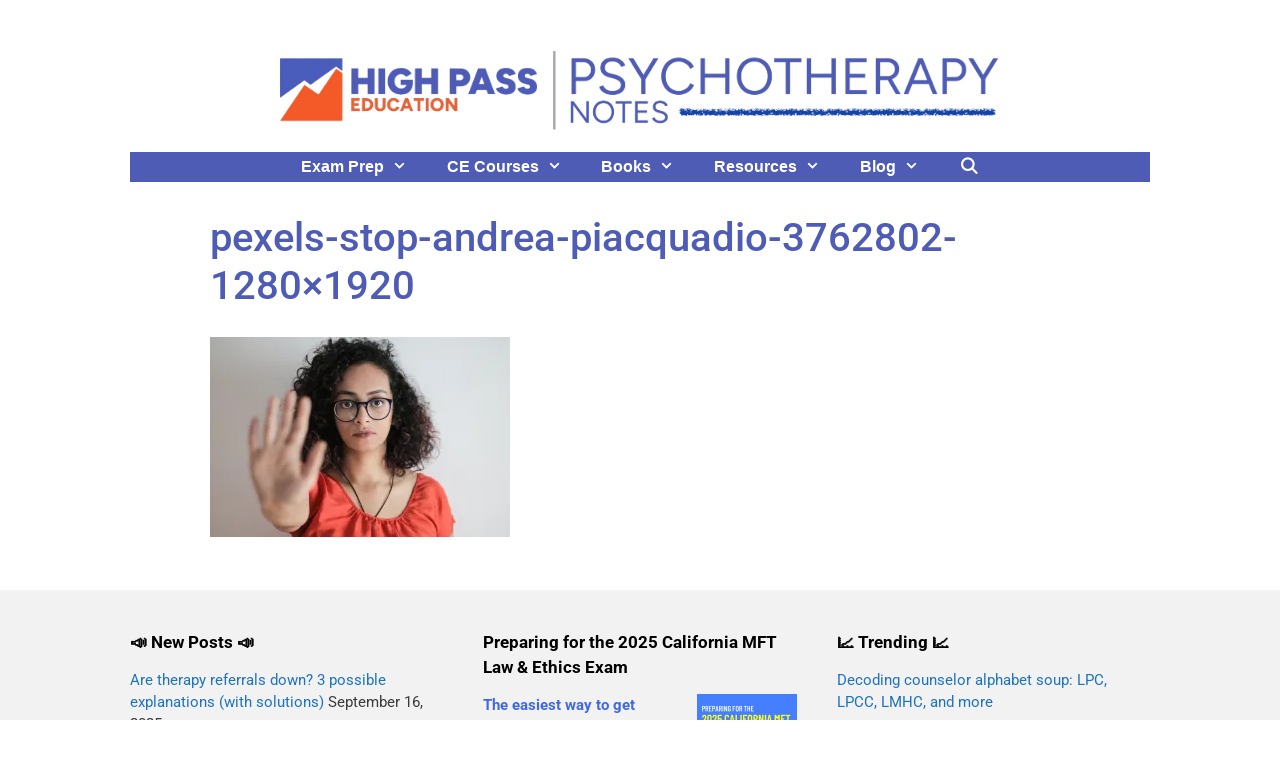

--- FILE ---
content_type: text/html; charset=UTF-8
request_url: https://www.psychotherapynotes.com/pexels-stop-andrea-piacquadio-3762802-1280x1920/
body_size: 17915
content:
<!DOCTYPE html>
<html lang="en">
<head>
	<meta charset="UTF-8">
	<meta name='robots' content='index, follow, max-image-preview:large, max-snippet:-1, max-video-preview:-1' />
	<style>img:is([sizes="auto" i], [sizes^="auto," i]) { contain-intrinsic-size: 3000px 1500px }</style>
	<meta name="viewport" content="width=device-width, initial-scale=1">
	<!-- This site is optimized with the Yoast SEO plugin v25.6 - https://yoast.com/wordpress/plugins/seo/ -->
	<title>pexels-stop-andrea-piacquadio-3762802-1280x1920 - Psychotherapy Notes</title>
	<link rel="canonical" href="https://www.psychotherapynotes.com/pexels-stop-andrea-piacquadio-3762802-1280x1920/" />
	<meta property="og:locale" content="en_US" />
	<meta property="og:type" content="article" />
	<meta property="og:title" content="pexels-stop-andrea-piacquadio-3762802-1280x1920 - Psychotherapy Notes" />
	<meta property="og:url" content="https://www.psychotherapynotes.com/pexels-stop-andrea-piacquadio-3762802-1280x1920/" />
	<meta property="og:site_name" content="Psychotherapy Notes" />
	<meta property="article:publisher" content="https://www.facebook.com/bencaldwellpsyd/" />
	<meta property="article:modified_time" content="2023-02-07T20:24:27+00:00" />
	<meta property="og:image" content="https://www.psychotherapynotes.com/pexels-stop-andrea-piacquadio-3762802-1280x1920" />
	<meta property="og:image:width" content="1920" />
	<meta property="og:image:height" content="1280" />
	<meta property="og:image:type" content="image/jpeg" />
	<script type="application/ld+json" class="yoast-schema-graph">{"@context":"https://schema.org","@graph":[{"@type":"WebPage","@id":"https://www.psychotherapynotes.com/pexels-stop-andrea-piacquadio-3762802-1280x1920/","url":"https://www.psychotherapynotes.com/pexels-stop-andrea-piacquadio-3762802-1280x1920/","name":"pexels-stop-andrea-piacquadio-3762802-1280x1920 - Psychotherapy Notes","isPartOf":{"@id":"https://www.psychotherapynotes.com/#website"},"primaryImageOfPage":{"@id":"https://www.psychotherapynotes.com/pexels-stop-andrea-piacquadio-3762802-1280x1920/#primaryimage"},"image":{"@id":"https://www.psychotherapynotes.com/pexels-stop-andrea-piacquadio-3762802-1280x1920/#primaryimage"},"thumbnailUrl":"https://i0.wp.com/www.psychotherapynotes.com/wp-content/uploads/2023/02/pexels-stop-andrea-piacquadio-3762802-1280x1920-1.jpg?fit=1920%2C1280&ssl=1","datePublished":"2023-02-07T20:22:53+00:00","dateModified":"2023-02-07T20:24:27+00:00","breadcrumb":{"@id":"https://www.psychotherapynotes.com/pexels-stop-andrea-piacquadio-3762802-1280x1920/#breadcrumb"},"inLanguage":"en","potentialAction":[{"@type":"ReadAction","target":["https://www.psychotherapynotes.com/pexels-stop-andrea-piacquadio-3762802-1280x1920/"]}]},{"@type":"ImageObject","inLanguage":"en","@id":"https://www.psychotherapynotes.com/pexels-stop-andrea-piacquadio-3762802-1280x1920/#primaryimage","url":"https://i0.wp.com/www.psychotherapynotes.com/wp-content/uploads/2023/02/pexels-stop-andrea-piacquadio-3762802-1280x1920-1.jpg?fit=1920%2C1280&ssl=1","contentUrl":"https://i0.wp.com/www.psychotherapynotes.com/wp-content/uploads/2023/02/pexels-stop-andrea-piacquadio-3762802-1280x1920-1.jpg?fit=1920%2C1280&ssl=1","width":1920,"height":1280,"caption":"Woman holding out hand in Stop gesture. Photo by Andrea Piacquadio via Pexels, used under license."},{"@type":"BreadcrumbList","@id":"https://www.psychotherapynotes.com/pexels-stop-andrea-piacquadio-3762802-1280x1920/#breadcrumb","itemListElement":[{"@type":"ListItem","position":1,"name":"Home","item":"https://www.psychotherapynotes.com/"},{"@type":"ListItem","position":2,"name":"pexels-stop-andrea-piacquadio-3762802-1280&#215;1920"}]},{"@type":"WebSite","@id":"https://www.psychotherapynotes.com/#website","url":"https://www.psychotherapynotes.com/","name":"Psychotherapy Notes","description":"Advances in the mental health professions","publisher":{"@id":"https://www.psychotherapynotes.com/#organization"},"potentialAction":[{"@type":"SearchAction","target":{"@type":"EntryPoint","urlTemplate":"https://www.psychotherapynotes.com/?s={search_term_string}"},"query-input":{"@type":"PropertyValueSpecification","valueRequired":true,"valueName":"search_term_string"}}],"inLanguage":"en"},{"@type":"Organization","@id":"https://www.psychotherapynotes.com/#organization","name":"Ben Caldwell Labs Inc","url":"https://www.psychotherapynotes.com/","logo":{"@type":"ImageObject","inLanguage":"en","@id":"https://www.psychotherapynotes.com/#/schema/logo/image/","url":"https://i0.wp.com/www.psychotherapynotes.com/wp-content/uploads/2017/05/Ben-Caldwell-Labs-300x120.png?fit=300%2C120&ssl=1","contentUrl":"https://i0.wp.com/www.psychotherapynotes.com/wp-content/uploads/2017/05/Ben-Caldwell-Labs-300x120.png?fit=300%2C120&ssl=1","width":300,"height":120,"caption":"Ben Caldwell Labs Inc"},"image":{"@id":"https://www.psychotherapynotes.com/#/schema/logo/image/"},"sameAs":["https://www.facebook.com/bencaldwellpsyd/","https://www.linkedin.com/in/benjamincaldwell/"]}]}</script>
	<!-- / Yoast SEO plugin. -->


<link rel='dns-prefetch' href='//stats.wp.com' />
<link rel='dns-prefetch' href='//v0.wordpress.com' />
<link href='https://fonts.gstatic.com' crossorigin rel='preconnect' />
<link href='https://fonts.googleapis.com' crossorigin rel='preconnect' />
<link rel='preconnect' href='//i0.wp.com' />
<link rel='preconnect' href='//c0.wp.com' />
<link rel="alternate" type="application/rss+xml" title="Psychotherapy Notes &raquo; Feed" href="https://www.psychotherapynotes.com/feed/" />
<script id="wpp-js" src="https://www.psychotherapynotes.com/wp-content/plugins/wordpress-popular-posts/assets/js/wpp.min.js?ver=7.3.3" data-sampling="0" data-sampling-rate="100" data-api-url="https://www.psychotherapynotes.com/wp-json/wordpress-popular-posts" data-post-id="3336" data-token="659c3639a9" data-lang="0" data-debug="0"></script>
<script>
window._wpemojiSettings = {"baseUrl":"https:\/\/s.w.org\/images\/core\/emoji\/16.0.1\/72x72\/","ext":".png","svgUrl":"https:\/\/s.w.org\/images\/core\/emoji\/16.0.1\/svg\/","svgExt":".svg","source":{"wpemoji":"https:\/\/www.psychotherapynotes.com\/wp-includes\/js\/wp-emoji.js?ver=6.8.3","twemoji":"https:\/\/www.psychotherapynotes.com\/wp-includes\/js\/twemoji.js?ver=6.8.3"}};
/**
 * @output wp-includes/js/wp-emoji-loader.js
 */

/**
 * Emoji Settings as exported in PHP via _print_emoji_detection_script().
 * @typedef WPEmojiSettings
 * @type {object}
 * @property {?object} source
 * @property {?string} source.concatemoji
 * @property {?string} source.twemoji
 * @property {?string} source.wpemoji
 * @property {?boolean} DOMReady
 * @property {?Function} readyCallback
 */

/**
 * Support tests.
 * @typedef SupportTests
 * @type {object}
 * @property {?boolean} flag
 * @property {?boolean} emoji
 */

/**
 * IIFE to detect emoji support and load Twemoji if needed.
 *
 * @param {Window} window
 * @param {Document} document
 * @param {WPEmojiSettings} settings
 */
( function wpEmojiLoader( window, document, settings ) {
	if ( typeof Promise === 'undefined' ) {
		return;
	}

	var sessionStorageKey = 'wpEmojiSettingsSupports';
	var tests = [ 'flag', 'emoji' ];

	/**
	 * Checks whether the browser supports offloading to a Worker.
	 *
	 * @since 6.3.0
	 *
	 * @private
	 *
	 * @returns {boolean}
	 */
	function supportsWorkerOffloading() {
		return (
			typeof Worker !== 'undefined' &&
			typeof OffscreenCanvas !== 'undefined' &&
			typeof URL !== 'undefined' &&
			URL.createObjectURL &&
			typeof Blob !== 'undefined'
		);
	}

	/**
	 * @typedef SessionSupportTests
	 * @type {object}
	 * @property {number} timestamp
	 * @property {SupportTests} supportTests
	 */

	/**
	 * Get support tests from session.
	 *
	 * @since 6.3.0
	 *
	 * @private
	 *
	 * @returns {?SupportTests} Support tests, or null if not set or older than 1 week.
	 */
	function getSessionSupportTests() {
		try {
			/** @type {SessionSupportTests} */
			var item = JSON.parse(
				sessionStorage.getItem( sessionStorageKey )
			);
			if (
				typeof item === 'object' &&
				typeof item.timestamp === 'number' &&
				new Date().valueOf() < item.timestamp + 604800 && // Note: Number is a week in seconds.
				typeof item.supportTests === 'object'
			) {
				return item.supportTests;
			}
		} catch ( e ) {}
		return null;
	}

	/**
	 * Persist the supports in session storage.
	 *
	 * @since 6.3.0
	 *
	 * @private
	 *
	 * @param {SupportTests} supportTests Support tests.
	 */
	function setSessionSupportTests( supportTests ) {
		try {
			/** @type {SessionSupportTests} */
			var item = {
				supportTests: supportTests,
				timestamp: new Date().valueOf()
			};

			sessionStorage.setItem(
				sessionStorageKey,
				JSON.stringify( item )
			);
		} catch ( e ) {}
	}

	/**
	 * Checks if two sets of Emoji characters render the same visually.
	 *
	 * This is used to determine if the browser is rendering an emoji with multiple data points
	 * correctly. set1 is the emoji in the correct form, using a zero-width joiner. set2 is the emoji
	 * in the incorrect form, using a zero-width space. If the two sets render the same, then the browser
	 * does not support the emoji correctly.
	 *
	 * This function may be serialized to run in a Worker. Therefore, it cannot refer to variables from the containing
	 * scope. Everything must be passed by parameters.
	 *
	 * @since 4.9.0
	 *
	 * @private
	 *
	 * @param {CanvasRenderingContext2D} context 2D Context.
	 * @param {string} set1 Set of Emoji to test.
	 * @param {string} set2 Set of Emoji to test.
	 *
	 * @return {boolean} True if the two sets render the same.
	 */
	function emojiSetsRenderIdentically( context, set1, set2 ) {
		// Cleanup from previous test.
		context.clearRect( 0, 0, context.canvas.width, context.canvas.height );
		context.fillText( set1, 0, 0 );
		var rendered1 = new Uint32Array(
			context.getImageData(
				0,
				0,
				context.canvas.width,
				context.canvas.height
			).data
		);

		// Cleanup from previous test.
		context.clearRect( 0, 0, context.canvas.width, context.canvas.height );
		context.fillText( set2, 0, 0 );
		var rendered2 = new Uint32Array(
			context.getImageData(
				0,
				0,
				context.canvas.width,
				context.canvas.height
			).data
		);

		return rendered1.every( function ( rendered2Data, index ) {
			return rendered2Data === rendered2[ index ];
		} );
	}

	/**
	 * Checks if the center point of a single emoji is empty.
	 *
	 * This is used to determine if the browser is rendering an emoji with a single data point
	 * correctly. The center point of an incorrectly rendered emoji will be empty. A correctly
	 * rendered emoji will have a non-zero value at the center point.
	 *
	 * This function may be serialized to run in a Worker. Therefore, it cannot refer to variables from the containing
	 * scope. Everything must be passed by parameters.
	 *
	 * @since 6.8.2
	 *
	 * @private
	 *
	 * @param {CanvasRenderingContext2D} context 2D Context.
	 * @param {string} emoji Emoji to test.
	 *
	 * @return {boolean} True if the center point is empty.
	 */
	function emojiRendersEmptyCenterPoint( context, emoji ) {
		// Cleanup from previous test.
		context.clearRect( 0, 0, context.canvas.width, context.canvas.height );
		context.fillText( emoji, 0, 0 );

		// Test if the center point (16, 16) is empty (0,0,0,0).
		var centerPoint = context.getImageData(16, 16, 1, 1);
		for ( var i = 0; i < centerPoint.data.length; i++ ) {
			if ( centerPoint.data[ i ] !== 0 ) {
				// Stop checking the moment it's known not to be empty.
				return false;
			}
		}

		return true;
	}

	/**
	 * Determines if the browser properly renders Emoji that Twemoji can supplement.
	 *
	 * This function may be serialized to run in a Worker. Therefore, it cannot refer to variables from the containing
	 * scope. Everything must be passed by parameters.
	 *
	 * @since 4.2.0
	 *
	 * @private
	 *
	 * @param {CanvasRenderingContext2D} context 2D Context.
	 * @param {string} type Whether to test for support of "flag" or "emoji".
	 * @param {Function} emojiSetsRenderIdentically Reference to emojiSetsRenderIdentically function, needed due to minification.
	 * @param {Function} emojiRendersEmptyCenterPoint Reference to emojiRendersEmptyCenterPoint function, needed due to minification.
	 *
	 * @return {boolean} True if the browser can render emoji, false if it cannot.
	 */
	function browserSupportsEmoji( context, type, emojiSetsRenderIdentically, emojiRendersEmptyCenterPoint ) {
		var isIdentical;

		switch ( type ) {
			case 'flag':
				/*
				 * Test for Transgender flag compatibility. Added in Unicode 13.
				 *
				 * To test for support, we try to render it, and compare the rendering to how it would look if
				 * the browser doesn't render it correctly (white flag emoji + transgender symbol).
				 */
				isIdentical = emojiSetsRenderIdentically(
					context,
					'\uD83C\uDFF3\uFE0F\u200D\u26A7\uFE0F', // as a zero-width joiner sequence
					'\uD83C\uDFF3\uFE0F\u200B\u26A7\uFE0F' // separated by a zero-width space
				);

				if ( isIdentical ) {
					return false;
				}

				/*
				 * Test for Sark flag compatibility. This is the least supported of the letter locale flags,
				 * so gives us an easy test for full support.
				 *
				 * To test for support, we try to render it, and compare the rendering to how it would look if
				 * the browser doesn't render it correctly ([C] + [Q]).
				 */
				isIdentical = emojiSetsRenderIdentically(
					context,
					'\uD83C\uDDE8\uD83C\uDDF6', // as the sequence of two code points
					'\uD83C\uDDE8\u200B\uD83C\uDDF6' // as the two code points separated by a zero-width space
				);

				if ( isIdentical ) {
					return false;
				}

				/*
				 * Test for English flag compatibility. England is a country in the United Kingdom, it
				 * does not have a two letter locale code but rather a five letter sub-division code.
				 *
				 * To test for support, we try to render it, and compare the rendering to how it would look if
				 * the browser doesn't render it correctly (black flag emoji + [G] + [B] + [E] + [N] + [G]).
				 */
				isIdentical = emojiSetsRenderIdentically(
					context,
					// as the flag sequence
					'\uD83C\uDFF4\uDB40\uDC67\uDB40\uDC62\uDB40\uDC65\uDB40\uDC6E\uDB40\uDC67\uDB40\uDC7F',
					// with each code point separated by a zero-width space
					'\uD83C\uDFF4\u200B\uDB40\uDC67\u200B\uDB40\uDC62\u200B\uDB40\uDC65\u200B\uDB40\uDC6E\u200B\uDB40\uDC67\u200B\uDB40\uDC7F'
				);

				return ! isIdentical;
			case 'emoji':
				/*
				 * Does Emoji 16.0 cause the browser to go splat?
				 *
				 * To test for Emoji 16.0 support, try to render a new emoji: Splatter.
				 *
				 * The splatter emoji is a single code point emoji. Testing for browser support
				 * required testing the center point of the emoji to see if it is empty.
				 *
				 * 0xD83E 0xDEDF (\uD83E\uDEDF) == 🫟 Splatter.
				 *
				 * When updating this test, please ensure that the emoji is either a single code point
				 * or switch to using the emojiSetsRenderIdentically function and testing with a zero-width
				 * joiner vs a zero-width space.
				 */
				var notSupported = emojiRendersEmptyCenterPoint( context, '\uD83E\uDEDF' );
				return ! notSupported;
		}

		return false;
	}

	/**
	 * Checks emoji support tests.
	 *
	 * This function may be serialized to run in a Worker. Therefore, it cannot refer to variables from the containing
	 * scope. Everything must be passed by parameters.
	 *
	 * @since 6.3.0
	 *
	 * @private
	 *
	 * @param {string[]} tests Tests.
	 * @param {Function} browserSupportsEmoji Reference to browserSupportsEmoji function, needed due to minification.
	 * @param {Function} emojiSetsRenderIdentically Reference to emojiSetsRenderIdentically function, needed due to minification.
	 * @param {Function} emojiRendersEmptyCenterPoint Reference to emojiRendersEmptyCenterPoint function, needed due to minification.
	 *
	 * @return {SupportTests} Support tests.
	 */
	function testEmojiSupports( tests, browserSupportsEmoji, emojiSetsRenderIdentically, emojiRendersEmptyCenterPoint ) {
		var canvas;
		if (
			typeof WorkerGlobalScope !== 'undefined' &&
			self instanceof WorkerGlobalScope
		) {
			canvas = new OffscreenCanvas( 300, 150 ); // Dimensions are default for HTMLCanvasElement.
		} else {
			canvas = document.createElement( 'canvas' );
		}

		var context = canvas.getContext( '2d', { willReadFrequently: true } );

		/*
		 * Chrome on OS X added native emoji rendering in M41. Unfortunately,
		 * it doesn't work when the font is bolder than 500 weight. So, we
		 * check for bold rendering support to avoid invisible emoji in Chrome.
		 */
		context.textBaseline = 'top';
		context.font = '600 32px Arial';

		var supports = {};
		tests.forEach( function ( test ) {
			supports[ test ] = browserSupportsEmoji( context, test, emojiSetsRenderIdentically, emojiRendersEmptyCenterPoint );
		} );
		return supports;
	}

	/**
	 * Adds a script to the head of the document.
	 *
	 * @ignore
	 *
	 * @since 4.2.0
	 *
	 * @param {string} src The url where the script is located.
	 *
	 * @return {void}
	 */
	function addScript( src ) {
		var script = document.createElement( 'script' );
		script.src = src;
		script.defer = true;
		document.head.appendChild( script );
	}

	settings.supports = {
		everything: true,
		everythingExceptFlag: true
	};

	// Create a promise for DOMContentLoaded since the worker logic may finish after the event has fired.
	var domReadyPromise = new Promise( function ( resolve ) {
		document.addEventListener( 'DOMContentLoaded', resolve, {
			once: true
		} );
	} );

	// Obtain the emoji support from the browser, asynchronously when possible.
	new Promise( function ( resolve ) {
		var supportTests = getSessionSupportTests();
		if ( supportTests ) {
			resolve( supportTests );
			return;
		}

		if ( supportsWorkerOffloading() ) {
			try {
				// Note that the functions are being passed as arguments due to minification.
				var workerScript =
					'postMessage(' +
					testEmojiSupports.toString() +
					'(' +
					[
						JSON.stringify( tests ),
						browserSupportsEmoji.toString(),
						emojiSetsRenderIdentically.toString(),
						emojiRendersEmptyCenterPoint.toString()
					].join( ',' ) +
					'));';
				var blob = new Blob( [ workerScript ], {
					type: 'text/javascript'
				} );
				var worker = new Worker( URL.createObjectURL( blob ), { name: 'wpTestEmojiSupports' } );
				worker.onmessage = function ( event ) {
					supportTests = event.data;
					setSessionSupportTests( supportTests );
					worker.terminate();
					resolve( supportTests );
				};
				return;
			} catch ( e ) {}
		}

		supportTests = testEmojiSupports( tests, browserSupportsEmoji, emojiSetsRenderIdentically, emojiRendersEmptyCenterPoint );
		setSessionSupportTests( supportTests );
		resolve( supportTests );
	} )
		// Once the browser emoji support has been obtained from the session, finalize the settings.
		.then( function ( supportTests ) {
			/*
			 * Tests the browser support for flag emojis and other emojis, and adjusts the
			 * support settings accordingly.
			 */
			for ( var test in supportTests ) {
				settings.supports[ test ] = supportTests[ test ];

				settings.supports.everything =
					settings.supports.everything && settings.supports[ test ];

				if ( 'flag' !== test ) {
					settings.supports.everythingExceptFlag =
						settings.supports.everythingExceptFlag &&
						settings.supports[ test ];
				}
			}

			settings.supports.everythingExceptFlag =
				settings.supports.everythingExceptFlag &&
				! settings.supports.flag;

			// Sets DOMReady to false and assigns a ready function to settings.
			settings.DOMReady = false;
			settings.readyCallback = function () {
				settings.DOMReady = true;
			};
		} )
		.then( function () {
			return domReadyPromise;
		} )
		.then( function () {
			// When the browser can not render everything we need to load a polyfill.
			if ( ! settings.supports.everything ) {
				settings.readyCallback();

				var src = settings.source || {};

				if ( src.concatemoji ) {
					addScript( src.concatemoji );
				} else if ( src.wpemoji && src.twemoji ) {
					addScript( src.twemoji );
					addScript( src.wpemoji );
				}
			}
		} );
} )( window, document, window._wpemojiSettings );
</script>
<link rel='stylesheet' id='generate-fonts-css' href='//fonts.googleapis.com/css?family=Roboto:100,100italic,300,300italic,regular,italic,500,500italic,700,700italic,900,900italic|Josefin+Sans:100,100italic,300,300italic,regular,italic,600,600italic,700,700italic' media='all' />
<link rel='stylesheet' id='hfe-widgets-style-css' href='https://www.psychotherapynotes.com/wp-content/plugins/header-footer-elementor/inc/widgets-css/frontend.css?ver=2.4.8' media='all' />
<style id='wp-emoji-styles-inline-css'>

	img.wp-smiley, img.emoji {
		display: inline !important;
		border: none !important;
		box-shadow: none !important;
		height: 1em !important;
		width: 1em !important;
		margin: 0 0.07em !important;
		vertical-align: -0.1em !important;
		background: none !important;
		padding: 0 !important;
	}
</style>
<link rel='stylesheet' id='wp-block-library-css' href='https://c0.wp.com/c/6.8.3/wp-includes/css/dist/block-library/style.css' media='all' />
<style id='classic-theme-styles-inline-css'>
/**
 * These rules are needed for backwards compatibility.
 * They should match the button element rules in the base theme.json file.
 */
.wp-block-button__link {
	color: #ffffff;
	background-color: #32373c;
	border-radius: 9999px; /* 100% causes an oval, but any explicit but really high value retains the pill shape. */

	/* This needs a low specificity so it won't override the rules from the button element if defined in theme.json. */
	box-shadow: none;
	text-decoration: none;

	/* The extra 2px are added to size solids the same as the outline versions.*/
	padding: calc(0.667em + 2px) calc(1.333em + 2px);

	font-size: 1.125em;
}

.wp-block-file__button {
	background: #32373c;
	color: #ffffff;
	text-decoration: none;
}

</style>
<link rel='stylesheet' id='mediaelement-css' href='https://c0.wp.com/c/6.8.3/wp-includes/js/mediaelement/mediaelementplayer-legacy.min.css' media='all' />
<link rel='stylesheet' id='wp-mediaelement-css' href='https://c0.wp.com/c/6.8.3/wp-includes/js/mediaelement/wp-mediaelement.css' media='all' />
<style id='jetpack-sharing-buttons-style-inline-css'>
.jetpack-sharing-buttons__services-list{display:flex;flex-direction:row;flex-wrap:wrap;gap:0;list-style-type:none;margin:5px;padding:0}.jetpack-sharing-buttons__services-list.has-small-icon-size{font-size:12px}.jetpack-sharing-buttons__services-list.has-normal-icon-size{font-size:16px}.jetpack-sharing-buttons__services-list.has-large-icon-size{font-size:24px}.jetpack-sharing-buttons__services-list.has-huge-icon-size{font-size:36px}@media print{.jetpack-sharing-buttons__services-list{display:none!important}}.editor-styles-wrapper .wp-block-jetpack-sharing-buttons{gap:0;padding-inline-start:0}ul.jetpack-sharing-buttons__services-list.has-background{padding:1.25em 2.375em}
</style>
<style id='global-styles-inline-css'>
:root{--wp--preset--aspect-ratio--square: 1;--wp--preset--aspect-ratio--4-3: 4/3;--wp--preset--aspect-ratio--3-4: 3/4;--wp--preset--aspect-ratio--3-2: 3/2;--wp--preset--aspect-ratio--2-3: 2/3;--wp--preset--aspect-ratio--16-9: 16/9;--wp--preset--aspect-ratio--9-16: 9/16;--wp--preset--color--black: #000000;--wp--preset--color--cyan-bluish-gray: #abb8c3;--wp--preset--color--white: #ffffff;--wp--preset--color--pale-pink: #f78da7;--wp--preset--color--vivid-red: #cf2e2e;--wp--preset--color--luminous-vivid-orange: #ff6900;--wp--preset--color--luminous-vivid-amber: #fcb900;--wp--preset--color--light-green-cyan: #7bdcb5;--wp--preset--color--vivid-green-cyan: #00d084;--wp--preset--color--pale-cyan-blue: #8ed1fc;--wp--preset--color--vivid-cyan-blue: #0693e3;--wp--preset--color--vivid-purple: #9b51e0;--wp--preset--color--contrast: var(--contrast);--wp--preset--color--contrast-2: var(--contrast-2);--wp--preset--color--contrast-3: var(--contrast-3);--wp--preset--color--base: var(--base);--wp--preset--color--base-2: var(--base-2);--wp--preset--color--base-3: var(--base-3);--wp--preset--color--accent: var(--accent);--wp--preset--gradient--vivid-cyan-blue-to-vivid-purple: linear-gradient(135deg,rgba(6,147,227,1) 0%,rgb(155,81,224) 100%);--wp--preset--gradient--light-green-cyan-to-vivid-green-cyan: linear-gradient(135deg,rgb(122,220,180) 0%,rgb(0,208,130) 100%);--wp--preset--gradient--luminous-vivid-amber-to-luminous-vivid-orange: linear-gradient(135deg,rgba(252,185,0,1) 0%,rgba(255,105,0,1) 100%);--wp--preset--gradient--luminous-vivid-orange-to-vivid-red: linear-gradient(135deg,rgba(255,105,0,1) 0%,rgb(207,46,46) 100%);--wp--preset--gradient--very-light-gray-to-cyan-bluish-gray: linear-gradient(135deg,rgb(238,238,238) 0%,rgb(169,184,195) 100%);--wp--preset--gradient--cool-to-warm-spectrum: linear-gradient(135deg,rgb(74,234,220) 0%,rgb(151,120,209) 20%,rgb(207,42,186) 40%,rgb(238,44,130) 60%,rgb(251,105,98) 80%,rgb(254,248,76) 100%);--wp--preset--gradient--blush-light-purple: linear-gradient(135deg,rgb(255,206,236) 0%,rgb(152,150,240) 100%);--wp--preset--gradient--blush-bordeaux: linear-gradient(135deg,rgb(254,205,165) 0%,rgb(254,45,45) 50%,rgb(107,0,62) 100%);--wp--preset--gradient--luminous-dusk: linear-gradient(135deg,rgb(255,203,112) 0%,rgb(199,81,192) 50%,rgb(65,88,208) 100%);--wp--preset--gradient--pale-ocean: linear-gradient(135deg,rgb(255,245,203) 0%,rgb(182,227,212) 50%,rgb(51,167,181) 100%);--wp--preset--gradient--electric-grass: linear-gradient(135deg,rgb(202,248,128) 0%,rgb(113,206,126) 100%);--wp--preset--gradient--midnight: linear-gradient(135deg,rgb(2,3,129) 0%,rgb(40,116,252) 100%);--wp--preset--font-size--small: 13px;--wp--preset--font-size--medium: 20px;--wp--preset--font-size--large: 36px;--wp--preset--font-size--x-large: 42px;--wp--preset--spacing--20: 0.44rem;--wp--preset--spacing--30: 0.67rem;--wp--preset--spacing--40: 1rem;--wp--preset--spacing--50: 1.5rem;--wp--preset--spacing--60: 2.25rem;--wp--preset--spacing--70: 3.38rem;--wp--preset--spacing--80: 5.06rem;--wp--preset--shadow--natural: 6px 6px 9px rgba(0, 0, 0, 0.2);--wp--preset--shadow--deep: 12px 12px 50px rgba(0, 0, 0, 0.4);--wp--preset--shadow--sharp: 6px 6px 0px rgba(0, 0, 0, 0.2);--wp--preset--shadow--outlined: 6px 6px 0px -3px rgba(255, 255, 255, 1), 6px 6px rgba(0, 0, 0, 1);--wp--preset--shadow--crisp: 6px 6px 0px rgba(0, 0, 0, 1);}:where(.is-layout-flex){gap: 0.5em;}:where(.is-layout-grid){gap: 0.5em;}body .is-layout-flex{display: flex;}.is-layout-flex{flex-wrap: wrap;align-items: center;}.is-layout-flex > :is(*, div){margin: 0;}body .is-layout-grid{display: grid;}.is-layout-grid > :is(*, div){margin: 0;}:where(.wp-block-columns.is-layout-flex){gap: 2em;}:where(.wp-block-columns.is-layout-grid){gap: 2em;}:where(.wp-block-post-template.is-layout-flex){gap: 1.25em;}:where(.wp-block-post-template.is-layout-grid){gap: 1.25em;}.has-black-color{color: var(--wp--preset--color--black) !important;}.has-cyan-bluish-gray-color{color: var(--wp--preset--color--cyan-bluish-gray) !important;}.has-white-color{color: var(--wp--preset--color--white) !important;}.has-pale-pink-color{color: var(--wp--preset--color--pale-pink) !important;}.has-vivid-red-color{color: var(--wp--preset--color--vivid-red) !important;}.has-luminous-vivid-orange-color{color: var(--wp--preset--color--luminous-vivid-orange) !important;}.has-luminous-vivid-amber-color{color: var(--wp--preset--color--luminous-vivid-amber) !important;}.has-light-green-cyan-color{color: var(--wp--preset--color--light-green-cyan) !important;}.has-vivid-green-cyan-color{color: var(--wp--preset--color--vivid-green-cyan) !important;}.has-pale-cyan-blue-color{color: var(--wp--preset--color--pale-cyan-blue) !important;}.has-vivid-cyan-blue-color{color: var(--wp--preset--color--vivid-cyan-blue) !important;}.has-vivid-purple-color{color: var(--wp--preset--color--vivid-purple) !important;}.has-black-background-color{background-color: var(--wp--preset--color--black) !important;}.has-cyan-bluish-gray-background-color{background-color: var(--wp--preset--color--cyan-bluish-gray) !important;}.has-white-background-color{background-color: var(--wp--preset--color--white) !important;}.has-pale-pink-background-color{background-color: var(--wp--preset--color--pale-pink) !important;}.has-vivid-red-background-color{background-color: var(--wp--preset--color--vivid-red) !important;}.has-luminous-vivid-orange-background-color{background-color: var(--wp--preset--color--luminous-vivid-orange) !important;}.has-luminous-vivid-amber-background-color{background-color: var(--wp--preset--color--luminous-vivid-amber) !important;}.has-light-green-cyan-background-color{background-color: var(--wp--preset--color--light-green-cyan) !important;}.has-vivid-green-cyan-background-color{background-color: var(--wp--preset--color--vivid-green-cyan) !important;}.has-pale-cyan-blue-background-color{background-color: var(--wp--preset--color--pale-cyan-blue) !important;}.has-vivid-cyan-blue-background-color{background-color: var(--wp--preset--color--vivid-cyan-blue) !important;}.has-vivid-purple-background-color{background-color: var(--wp--preset--color--vivid-purple) !important;}.has-black-border-color{border-color: var(--wp--preset--color--black) !important;}.has-cyan-bluish-gray-border-color{border-color: var(--wp--preset--color--cyan-bluish-gray) !important;}.has-white-border-color{border-color: var(--wp--preset--color--white) !important;}.has-pale-pink-border-color{border-color: var(--wp--preset--color--pale-pink) !important;}.has-vivid-red-border-color{border-color: var(--wp--preset--color--vivid-red) !important;}.has-luminous-vivid-orange-border-color{border-color: var(--wp--preset--color--luminous-vivid-orange) !important;}.has-luminous-vivid-amber-border-color{border-color: var(--wp--preset--color--luminous-vivid-amber) !important;}.has-light-green-cyan-border-color{border-color: var(--wp--preset--color--light-green-cyan) !important;}.has-vivid-green-cyan-border-color{border-color: var(--wp--preset--color--vivid-green-cyan) !important;}.has-pale-cyan-blue-border-color{border-color: var(--wp--preset--color--pale-cyan-blue) !important;}.has-vivid-cyan-blue-border-color{border-color: var(--wp--preset--color--vivid-cyan-blue) !important;}.has-vivid-purple-border-color{border-color: var(--wp--preset--color--vivid-purple) !important;}.has-vivid-cyan-blue-to-vivid-purple-gradient-background{background: var(--wp--preset--gradient--vivid-cyan-blue-to-vivid-purple) !important;}.has-light-green-cyan-to-vivid-green-cyan-gradient-background{background: var(--wp--preset--gradient--light-green-cyan-to-vivid-green-cyan) !important;}.has-luminous-vivid-amber-to-luminous-vivid-orange-gradient-background{background: var(--wp--preset--gradient--luminous-vivid-amber-to-luminous-vivid-orange) !important;}.has-luminous-vivid-orange-to-vivid-red-gradient-background{background: var(--wp--preset--gradient--luminous-vivid-orange-to-vivid-red) !important;}.has-very-light-gray-to-cyan-bluish-gray-gradient-background{background: var(--wp--preset--gradient--very-light-gray-to-cyan-bluish-gray) !important;}.has-cool-to-warm-spectrum-gradient-background{background: var(--wp--preset--gradient--cool-to-warm-spectrum) !important;}.has-blush-light-purple-gradient-background{background: var(--wp--preset--gradient--blush-light-purple) !important;}.has-blush-bordeaux-gradient-background{background: var(--wp--preset--gradient--blush-bordeaux) !important;}.has-luminous-dusk-gradient-background{background: var(--wp--preset--gradient--luminous-dusk) !important;}.has-pale-ocean-gradient-background{background: var(--wp--preset--gradient--pale-ocean) !important;}.has-electric-grass-gradient-background{background: var(--wp--preset--gradient--electric-grass) !important;}.has-midnight-gradient-background{background: var(--wp--preset--gradient--midnight) !important;}.has-small-font-size{font-size: var(--wp--preset--font-size--small) !important;}.has-medium-font-size{font-size: var(--wp--preset--font-size--medium) !important;}.has-large-font-size{font-size: var(--wp--preset--font-size--large) !important;}.has-x-large-font-size{font-size: var(--wp--preset--font-size--x-large) !important;}
:where(.wp-block-post-template.is-layout-flex){gap: 1.25em;}:where(.wp-block-post-template.is-layout-grid){gap: 1.25em;}
:where(.wp-block-columns.is-layout-flex){gap: 2em;}:where(.wp-block-columns.is-layout-grid){gap: 2em;}
:root :where(.wp-block-pullquote){font-size: 1.5em;line-height: 1.6;}
</style>
<link rel='stylesheet' id='hfe-style-css' href='https://www.psychotherapynotes.com/wp-content/plugins/header-footer-elementor/assets/css/header-footer-elementor.css?ver=2.4.8' media='all' />
<link rel='stylesheet' id='elementor-frontend-css' href='https://www.psychotherapynotes.com/wp-content/plugins/elementor/assets/css/frontend.css?ver=3.31.1' media='all' />
<link rel='stylesheet' id='elementor-post-3597-css' href='https://www.psychotherapynotes.com/wp-content/uploads/elementor/css/post-3597.css?ver=1754502295' media='all' />
<link rel='stylesheet' id='wordpress-popular-posts-css-css' href='https://www.psychotherapynotes.com/wp-content/plugins/wordpress-popular-posts/assets/css/wpp.css?ver=7.3.3' media='all' />
<link rel='stylesheet' id='generate-style-grid-css' href='https://www.psychotherapynotes.com/wp-content/themes/generatepress/assets/css/unsemantic-grid.css?ver=3.6.0' media='all' />
<link rel='stylesheet' id='generate-style-css' href='https://www.psychotherapynotes.com/wp-content/themes/generatepress/assets/css/style.css?ver=3.6.0' media='all' />
<style id='generate-style-inline-css'>
.no-featured-image-padding .featured-image {margin-left:-80px;margin-right:-80px;}.post-image-above-header .no-featured-image-padding .inside-article .featured-image {margin-top:-28px;}@media (max-width:768px){.no-featured-image-padding .featured-image {margin-left:-36px;margin-right:-36px;}.post-image-above-header .no-featured-image-padding .inside-article .featured-image {margin-top:-15px;}}
body{background-color:var(--base-3);color:#3a3a3a;}a{color:#1e73be;}a:hover, a:focus, a:active{color:#000000;}body .grid-container{max-width:1020px;}.wp-block-group__inner-container{max-width:1020px;margin-left:auto;margin-right:auto;}.site-header .header-image{width:720px;}.navigation-search{position:absolute;left:-99999px;pointer-events:none;visibility:hidden;z-index:20;width:100%;top:0;transition:opacity 100ms ease-in-out;opacity:0;}.navigation-search.nav-search-active{left:0;right:0;pointer-events:auto;visibility:visible;opacity:1;}.navigation-search input[type="search"]{outline:0;border:0;vertical-align:bottom;line-height:1;opacity:0.9;width:100%;z-index:20;border-radius:0;-webkit-appearance:none;height:60px;}.navigation-search input::-ms-clear{display:none;width:0;height:0;}.navigation-search input::-ms-reveal{display:none;width:0;height:0;}.navigation-search input::-webkit-search-decoration, .navigation-search input::-webkit-search-cancel-button, .navigation-search input::-webkit-search-results-button, .navigation-search input::-webkit-search-results-decoration{display:none;}.main-navigation li.search-item{z-index:21;}li.search-item.active{transition:opacity 100ms ease-in-out;}.nav-left-sidebar .main-navigation li.search-item.active,.nav-right-sidebar .main-navigation li.search-item.active{width:auto;display:inline-block;float:right;}.gen-sidebar-nav .navigation-search{top:auto;bottom:0;}:root{--contrast:#222222;--contrast-2:#575760;--contrast-3:#b2b2be;--base:#f0f0f0;--base-2:#f7f8f9;--base-3:#ffffff;--accent:#4E5CB6;}:root .has-contrast-color{color:var(--contrast);}:root .has-contrast-background-color{background-color:var(--contrast);}:root .has-contrast-2-color{color:var(--contrast-2);}:root .has-contrast-2-background-color{background-color:var(--contrast-2);}:root .has-contrast-3-color{color:var(--contrast-3);}:root .has-contrast-3-background-color{background-color:var(--contrast-3);}:root .has-base-color{color:var(--base);}:root .has-base-background-color{background-color:var(--base);}:root .has-base-2-color{color:var(--base-2);}:root .has-base-2-background-color{background-color:var(--base-2);}:root .has-base-3-color{color:var(--base-3);}:root .has-base-3-background-color{background-color:var(--base-3);}:root .has-accent-color{color:var(--accent);}:root .has-accent-background-color{background-color:var(--accent);}body, button, input, select, textarea{font-family:"Roboto", sans-serif;font-weight:400;}body{line-height:1.5;}p{margin-bottom:1.1em;}.entry-content > [class*="wp-block-"]:not(:last-child):not(.wp-block-heading){margin-bottom:1.1em;}.main-title{font-family:"Josefin Sans", sans-serif;font-weight:normal;font-size:52px;}.site-description{font-size:16px;}.main-navigation a, .menu-toggle{font-family:Arial, Helvetica, sans-serif;font-size:16px;}.main-navigation .main-nav ul ul li a{font-size:15px;}.widget-title{font-family:"Roboto", sans-serif;font-weight:bold;font-size:17px;margin-bottom:12px;}.sidebar .widget, .footer-widgets .widget{font-size:15px;}h1{font-family:"Roboto", sans-serif;font-weight:500;font-size:40px;}h2{font-family:"Roboto", sans-serif;font-size:36px;}h3{font-size:24px;}h4{font-size:15px;}h5{font-size:inherit;}@media (max-width:768px){.main-title{font-size:30px;}h1{font-size:30px;}h2{font-size:25px;}}.top-bar{background-color:#636363;color:#ffffff;}.top-bar a{color:#ffffff;}.top-bar a:hover{color:#303030;}.site-header{background-color:#FFFFFF;color:#3a3a3a;}.site-header a{color:#3a3a3a;}.main-title a,.main-title a:hover{color:#2320cc;}.site-description{color:#999999;}.main-navigation,.main-navigation ul ul{background-color:var(--accent);}.main-navigation .main-nav ul li a, .main-navigation .menu-toggle, .main-navigation .menu-bar-items{color:var(--base-3);}.main-navigation .main-nav ul li:not([class*="current-menu-"]):hover > a, .main-navigation .main-nav ul li:not([class*="current-menu-"]):focus > a, .main-navigation .main-nav ul li.sfHover:not([class*="current-menu-"]) > a, .main-navigation .menu-bar-item:hover > a, .main-navigation .menu-bar-item.sfHover > a{color:#1e73be;background-color:#ffffff;}button.menu-toggle:hover,button.menu-toggle:focus,.main-navigation .mobile-bar-items a,.main-navigation .mobile-bar-items a:hover,.main-navigation .mobile-bar-items a:focus{color:var(--base-3);}.main-navigation .main-nav ul li[class*="current-menu-"] > a{color:var(--base-3);}.navigation-search input[type="search"],.navigation-search input[type="search"]:active, .navigation-search input[type="search"]:focus, .main-navigation .main-nav ul li.search-item.active > a, .main-navigation .menu-bar-items .search-item.active > a{color:#1e73be;background-color:#ffffff;}.main-navigation ul ul{background-color:var(--accent);}.main-navigation .main-nav ul ul li a{color:#FFFFFF;}.main-navigation .main-nav ul ul li:not([class*="current-menu-"]):hover > a,.main-navigation .main-nav ul ul li:not([class*="current-menu-"]):focus > a, .main-navigation .main-nav ul ul li.sfHover:not([class*="current-menu-"]) > a{color:#FFFFFF;background-color:#E2653A;}.main-navigation .main-nav ul ul li[class*="current-menu-"] > a{color:#FFFFFF;background-color:#005096;}.separate-containers .inside-article, .separate-containers .comments-area, .separate-containers .page-header, .one-container .container, .separate-containers .paging-navigation, .inside-page-header{color:#3a3a3a;background-color:#FFFFFF;}.inside-article a,.paging-navigation a,.comments-area a,.page-header a{color:#2062cc;}.inside-article a:hover,.paging-navigation a:hover,.comments-area a:hover,.page-header a:hover{color:var(--accent);}.entry-meta{color:#888888;}.entry-meta a{color:#666666;}.entry-meta a:hover{color:#1E73BE;}h1{color:var(--accent);}h2{color:#000000;}h3{color:#000000;}.sidebar .widget{color:#3a3a3a;background-color:#f4f4f4;}.sidebar .widget a{color:#1e72bd;}.sidebar .widget a:hover{color:#1f1689;}.sidebar .widget .widget-title{color:#000000;}.footer-widgets{color:#3a3a3a;background-color:#f2f2f2;}.footer-widgets a{color:#1e73be;}.footer-widgets a:hover{color:#1920a0;}.footer-widgets .widget-title{color:#000000;}.site-info{color:#ffffff;background-color:#4c4c4c;}.site-info a{color:#ffffff;}.site-info a:hover{color:#4295DD;}.footer-bar .widget_nav_menu .current-menu-item a{color:#4295DD;}input[type="text"],input[type="email"],input[type="url"],input[type="password"],input[type="search"],input[type="tel"],input[type="number"],textarea,select{color:#666666;background-color:#FAFAFA;border-color:#CCCCCC;}input[type="text"]:focus,input[type="email"]:focus,input[type="url"]:focus,input[type="password"]:focus,input[type="search"]:focus,input[type="tel"]:focus,input[type="number"]:focus,textarea:focus,select:focus{color:#666666;background-color:#FFFFFF;border-color:#BFBFBF;}button,html input[type="button"],input[type="reset"],input[type="submit"],a.button,a.wp-block-button__link:not(.has-background){color:#FFFFFF;background-color:var(--accent);}button:hover,html input[type="button"]:hover,input[type="reset"]:hover,input[type="submit"]:hover,a.button:hover,button:focus,html input[type="button"]:focus,input[type="reset"]:focus,input[type="submit"]:focus,a.button:focus,a.wp-block-button__link:not(.has-background):active,a.wp-block-button__link:not(.has-background):focus,a.wp-block-button__link:not(.has-background):hover{color:#FFFFFF;background-color:#03b500;}a.generate-back-to-top{background-color:rgba( 0,0,0,0.4 );color:#ffffff;}a.generate-back-to-top:hover,a.generate-back-to-top:focus{background-color:rgba( 0,0,0,0.6 );color:#ffffff;}:root{--gp-search-modal-bg-color:var(--base-3);--gp-search-modal-text-color:var(--contrast);--gp-search-modal-overlay-bg-color:rgba(0,0,0,0.2);}@media (max-width: 768px){.main-navigation .menu-bar-item:hover > a, .main-navigation .menu-bar-item.sfHover > a{background:none;color:var(--base-3);}}.inside-top-bar{padding:10px;}.inside-header{padding:20px 30px 10px 30px;}.separate-containers .inside-article, .separate-containers .comments-area, .separate-containers .page-header, .separate-containers .paging-navigation, .one-container .site-content, .inside-page-header{padding:28px 80px 0px 80px;}.site-main .wp-block-group__inner-container{padding:28px 80px 0px 80px;}.entry-content .alignwide, body:not(.no-sidebar) .entry-content .alignfull{margin-left:-80px;width:calc(100% + 160px);max-width:calc(100% + 160px);}.one-container.right-sidebar .site-main,.one-container.both-right .site-main{margin-right:80px;}.one-container.left-sidebar .site-main,.one-container.both-left .site-main{margin-left:80px;}.one-container.both-sidebars .site-main{margin:0px 80px 0px 80px;}.separate-containers .widget, .separate-containers .site-main > *, .separate-containers .page-header, .widget-area .main-navigation{margin-bottom:16px;}.separate-containers .site-main{margin:16px;}.both-right.separate-containers .inside-left-sidebar{margin-right:8px;}.both-right.separate-containers .inside-right-sidebar{margin-left:8px;}.both-left.separate-containers .inside-left-sidebar{margin-right:8px;}.both-left.separate-containers .inside-right-sidebar{margin-left:8px;}.separate-containers .page-header-image, .separate-containers .page-header-contained, .separate-containers .page-header-image-single, .separate-containers .page-header-content-single{margin-top:16px;}.separate-containers .inside-right-sidebar, .separate-containers .inside-left-sidebar{margin-top:16px;margin-bottom:16px;}.main-navigation .main-nav ul li a,.menu-toggle,.main-navigation .mobile-bar-items a{line-height:30px;}.navigation-search input[type="search"]{height:30px;}.rtl .menu-item-has-children .dropdown-menu-toggle{padding-left:20px;}.rtl .main-navigation .main-nav ul li.menu-item-has-children > a{padding-right:20px;}.widget-area .widget{padding:20px;}.site-info{padding:20px 0px 20px 0px;}@media (max-width:768px){.separate-containers .inside-article, .separate-containers .comments-area, .separate-containers .page-header, .separate-containers .paging-navigation, .one-container .site-content, .inside-page-header{padding:15px 36px 0px 36px;}.site-main .wp-block-group__inner-container{padding:15px 36px 0px 36px;}.site-info{padding-right:10px;padding-left:10px;}.entry-content .alignwide, body:not(.no-sidebar) .entry-content .alignfull{margin-left:-36px;width:calc(100% + 72px);max-width:calc(100% + 72px);}}@media (max-width: 768px){.main-navigation .menu-toggle,.main-navigation .mobile-bar-items,.sidebar-nav-mobile:not(#sticky-placeholder){display:block;}.main-navigation ul,.gen-sidebar-nav{display:none;}[class*="nav-float-"] .site-header .inside-header > *{float:none;clear:both;}}
.dynamic-author-image-rounded{border-radius:100%;}.dynamic-featured-image, .dynamic-author-image{vertical-align:middle;}.one-container.blog .dynamic-content-template:not(:last-child), .one-container.archive .dynamic-content-template:not(:last-child){padding-bottom:0px;}.dynamic-entry-excerpt > p:last-child{margin-bottom:0px;}
.main-navigation .main-nav ul li a,.menu-toggle,.main-navigation .mobile-bar-items a{transition: line-height 300ms ease}.main-navigation.toggled .main-nav > ul{background-color: var(--accent)}
@media (max-width: 768px){.main-navigation .main-nav ul li a,.main-navigation .menu-toggle,.main-navigation .mobile-bar-items a,.main-navigation .menu-bar-item > a{line-height:32px;}.main-navigation .site-logo.navigation-logo img, .mobile-header-navigation .site-logo.mobile-header-logo img, .navigation-search input[type="search"]{height:32px;}}.post-image:not(:first-child), .page-content:not(:first-child), .entry-content:not(:first-child), .entry-summary:not(:first-child), footer.entry-meta{margin-top:1.6em;}.post-image-above-header .inside-article div.featured-image, .post-image-above-header .inside-article div.post-image{margin-bottom:1.6em;}@media (max-width: 1024px),(min-width:1025px){.main-navigation.sticky-navigation-transition .main-nav > ul > li > a,.sticky-navigation-transition .menu-toggle,.main-navigation.sticky-navigation-transition .mobile-bar-items a, .sticky-navigation-transition .navigation-branding .main-title{line-height:32px;}.main-navigation.sticky-navigation-transition .site-logo img, .main-navigation.sticky-navigation-transition .navigation-search input[type="search"], .main-navigation.sticky-navigation-transition .navigation-branding img{height:32px;}}.main-navigation.slideout-navigation .main-nav > ul > li > a{line-height:32px;}
</style>
<link rel='stylesheet' id='generate-mobile-style-css' href='https://www.psychotherapynotes.com/wp-content/themes/generatepress/assets/css/mobile.css?ver=3.6.0' media='all' />
<link rel='stylesheet' id='generate-font-icons-css' href='https://www.psychotherapynotes.com/wp-content/themes/generatepress/assets/css/components/font-icons.css?ver=3.6.0' media='all' />
<link rel='stylesheet' id='font-awesome-css' href='https://www.psychotherapynotes.com/wp-content/plugins/elementor/assets/lib/font-awesome/css/font-awesome.css?ver=4.7.0' media='all' />
<link rel='stylesheet' id='hfe-elementor-icons-css' href='https://www.psychotherapynotes.com/wp-content/plugins/elementor/assets/lib/eicons/css/elementor-icons.min.css?ver=5.34.0' media='all' />
<link rel='stylesheet' id='hfe-icons-list-css' href='https://www.psychotherapynotes.com/wp-content/plugins/elementor/assets/css/widget-icon-list.min.css?ver=3.24.3' media='all' />
<link rel='stylesheet' id='hfe-social-icons-css' href='https://www.psychotherapynotes.com/wp-content/plugins/elementor/assets/css/widget-social-icons.min.css?ver=3.24.0' media='all' />
<link rel='stylesheet' id='hfe-social-share-icons-brands-css' href='https://www.psychotherapynotes.com/wp-content/plugins/elementor/assets/lib/font-awesome/css/brands.css?ver=5.15.3' media='all' />
<link rel='stylesheet' id='hfe-social-share-icons-fontawesome-css' href='https://www.psychotherapynotes.com/wp-content/plugins/elementor/assets/lib/font-awesome/css/fontawesome.css?ver=5.15.3' media='all' />
<link rel='stylesheet' id='hfe-nav-menu-icons-css' href='https://www.psychotherapynotes.com/wp-content/plugins/elementor/assets/lib/font-awesome/css/solid.css?ver=5.15.3' media='all' />
<link rel='stylesheet' id='generate-sticky-css' href='https://www.psychotherapynotes.com/wp-content/plugins/gp-premium/menu-plus/functions/css/sticky.css?ver=2.5.5' media='all' />
<link rel='stylesheet' id='generate-offside-css' href='https://www.psychotherapynotes.com/wp-content/plugins/gp-premium/menu-plus/functions/css/offside.css?ver=2.5.5' media='all' />
<style id='generate-offside-inline-css'>
:root{--gp-slideout-width:265px;}.slideout-navigation.main-navigation .main-nav ul li a{font-weight:normal;text-transform:none;}.slideout-navigation.main-navigation.do-overlay .main-nav ul ul li a{font-size:1em;}.slideout-navigation, .slideout-navigation a{color:var(--base-3);}.slideout-navigation button.slideout-exit{color:var(--base-3);padding-left:20px;padding-right:20px;}.slideout-navigation .dropdown-menu-toggle:before{content:"\f107";}.slideout-navigation .sfHover > a .dropdown-menu-toggle:before{content:"\f106";}@media (max-width: 768px){.menu-bar-item.slideout-toggle{display:none;}}
</style>
<link rel='stylesheet' id='gp-premium-icons-css' href='https://www.psychotherapynotes.com/wp-content/plugins/gp-premium/general/icons/icons.css?ver=2.5.5' media='all' />
<link rel='stylesheet' id='elementor-gf-local-roboto-css' href='https://www.psychotherapynotes.com/wp-content/uploads/elementor/google-fonts/css/roboto.css?ver=1754418977' media='all' />
<link rel='stylesheet' id='elementor-gf-local-robotoslab-css' href='https://www.psychotherapynotes.com/wp-content/uploads/elementor/google-fonts/css/robotoslab.css?ver=1754418980' media='all' />
<script src="https://c0.wp.com/c/6.8.3/wp-includes/js/jquery/jquery.js" id="jquery-core-js"></script>
<script src="https://c0.wp.com/c/6.8.3/wp-includes/js/jquery/jquery-migrate.js" id="jquery-migrate-js"></script>
<script id="jquery-js-after">
!function($){"use strict";$(document).ready(function(){$(this).scrollTop()>100&&$(".hfe-scroll-to-top-wrap").removeClass("hfe-scroll-to-top-hide"),$(window).scroll(function(){$(this).scrollTop()<100?$(".hfe-scroll-to-top-wrap").fadeOut(300):$(".hfe-scroll-to-top-wrap").fadeIn(300)}),$(".hfe-scroll-to-top-wrap").on("click",function(){$("html, body").animate({scrollTop:0},300);return!1})})}(jQuery);
!function($){'use strict';$(document).ready(function(){var bar=$('.hfe-reading-progress-bar');if(!bar.length)return;$(window).on('scroll',function(){var s=$(window).scrollTop(),d=$(document).height()-$(window).height(),p=d? s/d*100:0;bar.css('width',p+'%')});});}(jQuery);
</script>
<link rel="https://api.w.org/" href="https://www.psychotherapynotes.com/wp-json/" /><link rel="alternate" title="JSON" type="application/json" href="https://www.psychotherapynotes.com/wp-json/wp/v2/media/3336" /><link rel="EditURI" type="application/rsd+xml" title="RSD" href="https://www.psychotherapynotes.com/xmlrpc.php?rsd" />
<meta name="generator" content="WordPress 6.8.3" />
<link rel='shortlink' href='https://wp.me/a5h8aY-RO' />
<link rel="alternate" title="oEmbed (JSON)" type="application/json+oembed" href="https://www.psychotherapynotes.com/wp-json/oembed/1.0/embed?url=https%3A%2F%2Fwww.psychotherapynotes.com%2Fpexels-stop-andrea-piacquadio-3762802-1280x1920%2F" />
<link rel="alternate" title="oEmbed (XML)" type="text/xml+oembed" href="https://www.psychotherapynotes.com/wp-json/oembed/1.0/embed?url=https%3A%2F%2Fwww.psychotherapynotes.com%2Fpexels-stop-andrea-piacquadio-3762802-1280x1920%2F&#038;format=xml" />
	<style>img#wpstats{display:none}</style>
		            <style id="wpp-loading-animation-styles">@-webkit-keyframes bgslide{from{background-position-x:0}to{background-position-x:-200%}}@keyframes bgslide{from{background-position-x:0}to{background-position-x:-200%}}.wpp-widget-block-placeholder,.wpp-shortcode-placeholder{margin:0 auto;width:60px;height:3px;background:#dd3737;background:linear-gradient(90deg,#dd3737 0%,#571313 10%,#dd3737 100%);background-size:200% auto;border-radius:3px;-webkit-animation:bgslide 1s infinite linear;animation:bgslide 1s infinite linear}</style>
            <meta name="generator" content="Elementor 3.31.1; features: e_font_icon_svg, additional_custom_breakpoints, e_element_cache; settings: css_print_method-external, google_font-enabled, font_display-swap">
			<style>
				.e-con.e-parent:nth-of-type(n+4):not(.e-lazyloaded):not(.e-no-lazyload),
				.e-con.e-parent:nth-of-type(n+4):not(.e-lazyloaded):not(.e-no-lazyload) * {
					background-image: none !important;
				}
				@media screen and (max-height: 1024px) {
					.e-con.e-parent:nth-of-type(n+3):not(.e-lazyloaded):not(.e-no-lazyload),
					.e-con.e-parent:nth-of-type(n+3):not(.e-lazyloaded):not(.e-no-lazyload) * {
						background-image: none !important;
					}
				}
				@media screen and (max-height: 640px) {
					.e-con.e-parent:nth-of-type(n+2):not(.e-lazyloaded):not(.e-no-lazyload),
					.e-con.e-parent:nth-of-type(n+2):not(.e-lazyloaded):not(.e-no-lazyload) * {
						background-image: none !important;
					}
				}
			</style>
			<link rel="icon" href="https://i0.wp.com/www.psychotherapynotes.com/wp-content/uploads/2023/10/cropped-High-Pass-Education-v1-800X800.jpeg?fit=32%2C32&#038;ssl=1" sizes="32x32" />
<link rel="icon" href="https://i0.wp.com/www.psychotherapynotes.com/wp-content/uploads/2023/10/cropped-High-Pass-Education-v1-800X800.jpeg?fit=192%2C192&#038;ssl=1" sizes="192x192" />
<link rel="apple-touch-icon" href="https://i0.wp.com/www.psychotherapynotes.com/wp-content/uploads/2023/10/cropped-High-Pass-Education-v1-800X800.jpeg?fit=180%2C180&#038;ssl=1" />
<meta name="msapplication-TileImage" content="https://i0.wp.com/www.psychotherapynotes.com/wp-content/uploads/2023/10/cropped-High-Pass-Education-v1-800X800.jpeg?fit=270%2C270&#038;ssl=1" />
		<style id="wp-custom-css">
			#jp-relatedposts h3.jp-relatedposts-headline {
    font-size: 16pt;
}
#jp-relatedposts .jp-relatedposts-items .jp-relatedposts-post .jp-relatedposts-post-title a {font-size:13pt;}
span.prev {font-size:13pt;}
span.next {font-size:13pt;}
.widget-title {margin-bottom:14px;}
div.textwidget p {margin-bottom:0px;}
p.postinfobox {
	  font-size: 12pt;
	  color: #515a5a;
	  background-color: #eaecee;
	  border: 1px;
	  border-color: #000;
	  padding: 20px;
}
footer.entry-meta {
	  margin-top: 0px;
}
div.nav-previous a:link {
	color: #2062cc;
	text-decoration: none;
}
div.nav-previous a:visited {
	color: #2062cc;
	text-decoration: none;
}
div.nav-previous a:hover {
	color: darkblue;
	text-decoration: underline;
}
div.nav-next a:link {
	color: #2062cc;
	text-decoration: none;
}
div.nav-next a:visited {
	color: #2062cc;
	text-decoration: none;
}
div.nav-next a:hover {
	color: darkblue;
	text-decoration: underline;
}
.separate-containers .inside-article, .separate-containers .comments-area, .separate-containers .page-header, .separate-containers .paging-navigation, .one-container .site-content, .inside-page-header {
    padding-top: 0px;
    padding-bottom: 30px;
}
#menu-bcl-shared {
	padding-bottom: 0px;
}
h1.entry-title {
	margin-top:32px;
}
header.entry-header {
	margin-top:32px;
}
div.is-left-sidebar {
	background-color:#f4f4f4;
}
.separate-containers .inside-right-sidebar {
	margin-top:0px;
	margin-bottom:0px;
}
div.site-logo {
	padding-bottom:12px;
}
.main-navigation a {
	font-family: sans-serif;
	font-weight: 600;
}
aside#top-posts-2.widget.inner-padding.widget_top-posts {
	margin-bottom:0px;
}
.widget ul li {
	padding-bottom:12px;
}		</style>
		</head>

<body class="attachment wp-singular attachment-template-default single single-attachment postid-3336 attachmentid-3336 attachment-jpeg wp-custom-logo wp-embed-responsive wp-theme-generatepress post-image-above-header post-image-aligned-center slideout-enabled slideout-mobile sticky-menu-no-transition sticky-enabled both-sticky-menu ehf-template-generatepress ehf-stylesheet-generatepress no-sidebar nav-below-header separate-containers fluid-header active-footer-widgets-3 nav-search-enabled nav-aligned-center header-aligned-center dropdown-hover elementor-default elementor-kit-3597" itemtype="https://schema.org/Blog" itemscope>
	<a class="screen-reader-text skip-link" href="#content" title="Skip to content">Skip to content</a>		<header class="site-header" id="masthead" aria-label="Site"  itemtype="https://schema.org/WPHeader" itemscope>
			<div class="inside-header">
				<div class="site-logo">
					<a href="https://www.psychotherapynotes.com/" rel="home">
						<img  class="header-image is-logo-image" alt="Psychotherapy Notes" src="https://i0.wp.com/www.psychotherapynotes.com/wp-content/uploads/2023/10/cropped-2023-psychotherapy-notes-banner-HPE.png?fit=3595%2C549&#038;ssl=1" srcset="https://i0.wp.com/www.psychotherapynotes.com/wp-content/uploads/2023/10/cropped-2023-psychotherapy-notes-banner-HPE.png?fit=3595%2C549&#038;ssl=1 1x, https://www.psychotherapynotes.com/wp-content/uploads/2023/10/2023-psychotherapy-notes-banner-HPE.png 2x" width="3595" height="549" />
					</a>
				</div>			</div>
		</header>
				<nav class="main-navigation grid-container grid-parent sub-menu-right" id="site-navigation" aria-label="Primary"  itemtype="https://schema.org/SiteNavigationElement" itemscope>
			<div class="inside-navigation grid-container grid-parent">
				<form method="get" class="search-form navigation-search" action="https://www.psychotherapynotes.com/">
					<input type="search" class="search-field" value="" name="s" title="Search" />
				</form>		<div class="mobile-bar-items">
						<span class="search-item">
				<a aria-label="Open Search Bar" href="#">
									</a>
			</span>
		</div>
						<button class="menu-toggle" aria-controls="generate-slideout-menu" aria-expanded="false">
					<span class="screen-reader-text">Menu</span>				</button>
				<div id="primary-menu" class="main-nav"><ul id="menu-bcl-shared" class=" menu sf-menu"><li id="menu-item-1801" class="menu-item menu-item-type-custom menu-item-object-custom menu-item-has-children menu-item-1801"><a href="https://bencaldwelllabs.com/collections/exam-prep">Exam Prep<span role="presentation" class="dropdown-menu-toggle"></span></a>
<ul class="sub-menu">
	<li id="menu-item-3079" class="menu-item menu-item-type-custom menu-item-object-custom menu-item-3079"><a href="https://highpass.com/products/california-mft-clinical-exam-prep">California LMFT Clinical Exam Prep</a></li>
	<li id="menu-item-3080" class="menu-item menu-item-type-custom menu-item-object-custom menu-item-3080"><a href="https://highpass.com/products/california-mft-law-and-ethics-exam-prep">California LMFT Law &#038; Ethics Exam Prep</a></li>
	<li id="menu-item-3109" class="menu-item menu-item-type-custom menu-item-object-custom menu-item-3109"><a href="https://highpass.com/products/california-lpcc-law-and-ethics-exam-prep">California LPCC Law &#038; Ethics Exam Prep</a></li>
	<li id="menu-item-3305" class="menu-item menu-item-type-custom menu-item-object-custom menu-item-3305"><a href="https://highpass.com/products/california-lcsw-law-and-ethics-exam-prep">California LCSW Law &#038; Ethics Exam Prep</a></li>
</ul>
</li>
<li id="menu-item-1955" class="menu-item menu-item-type-custom menu-item-object-custom menu-item-has-children menu-item-1955"><a href="https://bencaldwelllabs.com/collections/continuing-education">CE Courses<span role="presentation" class="dropdown-menu-toggle"></span></a>
<ul class="sub-menu">
	<li id="menu-item-3588" class="menu-item menu-item-type-custom menu-item-object-custom menu-item-3588"><a href="https://highpass.com/collections/continuing-education/products/california-6-hour-law-ethics-lmft-lpcc-lcsw">California Law and Ethics 6-Hour for LMFTs, LPCCs, &#038; LCSWs</a></li>
	<li id="menu-item-3479" class="menu-item menu-item-type-custom menu-item-object-custom menu-item-3479"><a href="https://highpass.com/products/california-law-ethics-bbs-associates-amft-apcc-asw-2025">California Law and Ethics for BBS Associates (AMFTs, APCCs, &#038; ASWs) &#8211; 2025</a></li>
	<li id="menu-item-3361" class="menu-item menu-item-type-custom menu-item-object-custom menu-item-3361"><a href="https://highpass.com/products/2075009">Telehealth for California LMFTs, LPCCs, and LCSWs</a></li>
	<li id="menu-item-3477" class="menu-item menu-item-type-custom menu-item-object-custom menu-item-3477"><a href="https://highpass.com/products/supervision-california-bbs-associates">Supervision of California BBS Associates</a></li>
	<li id="menu-item-3478" class="menu-item menu-item-type-custom menu-item-object-custom menu-item-3478"><a href="https://highpass.com/products/supervision-for-clinical-effectiveness">Supervision for Clinical Effectiveness</a></li>
</ul>
</li>
<li id="menu-item-1802" class="menu-item menu-item-type-custom menu-item-object-custom menu-item-has-children menu-item-1802"><a href="https://bencaldwelllabs.com/collections/books">Books<span role="presentation" class="dropdown-menu-toggle"></span></a>
<ul class="sub-menu">
	<li id="menu-item-1806" class="menu-item menu-item-type-custom menu-item-object-custom menu-item-1806"><a href="https://highpass.com/products/basics-california-law-lmfts-lpccs-lcsws-11th-ed-paperback-version" title="Basics of California Law for LMFTs, LPCCs, and LCSWs, 11th edition">Basics of California Law for LMFTs, LPCCs, and LCSWs (11th ed)</a></li>
	<li id="menu-item-1808" class="menu-item menu-item-type-custom menu-item-object-custom menu-item-1808"><a href="https://highpass.com/products/caldwell-preparing-2025-california-mft-law-ethics-exam">Preparing for the 2025 California MFT Law &#038; Ethics Exam</a></li>
	<li id="menu-item-1810" class="menu-item menu-item-type-custom menu-item-object-custom menu-item-1810"><a href="https://highpass.com/products/caldwell-preparing-2025-california-clinical-social-work-lcsw-law-ethics-exam">Preparing for the 2025 California Clinical Social Work Law &#038; Ethics Exam</a></li>
	<li id="menu-item-1807" class="menu-item menu-item-type-custom menu-item-object-custom menu-item-1807"><a href="https://www.amazon.com/Saving-Psychotherapy-Therapists-Bring-Talking/dp/0988875969/">Saving Psychotherapy</a></li>
</ul>
</li>
<li id="menu-item-3360" class="menu-item menu-item-type-custom menu-item-object-custom menu-item-has-children menu-item-3360"><a href="https://highpass.com/pages/resources">Resources<span role="presentation" class="dropdown-menu-toggle"></span></a>
<ul class="sub-menu">
	<li id="menu-item-3480" class="menu-item menu-item-type-custom menu-item-object-custom menu-item-3480"><a href="https://thinklikethetest.podbean.com/">Think Like the Test™ Podcast</a></li>
	<li id="menu-item-3659" class="menu-item menu-item-type-custom menu-item-object-custom menu-item-3659"><a href="https://highpass.com/blogs/news">Exam Prep Articles</a></li>
</ul>
</li>
<li id="menu-item-1805" class="menu-item menu-item-type-custom menu-item-object-custom menu-item-home menu-item-has-children menu-item-1805"><a href="https://www.psychotherapynotes.com">Blog<span role="presentation" class="dropdown-menu-toggle"></span></a>
<ul class="sub-menu">
	<li id="menu-item-1804" class="menu-item menu-item-type-custom menu-item-object-custom menu-item-home menu-item-1804"><a href="https://www.psychotherapynotes.com">Blog home</a></li>
	<li id="menu-item-1819" class="menu-item menu-item-type-taxonomy menu-item-object-category menu-item-1819"><a href="https://www.psychotherapynotes.com/category/psychology-2/">Psychology</a></li>
	<li id="menu-item-1814" class="menu-item menu-item-type-taxonomy menu-item-object-category menu-item-1814"><a href="https://www.psychotherapynotes.com/category/professional-counseling/">Professional Counseling</a></li>
	<li id="menu-item-1811" class="menu-item menu-item-type-taxonomy menu-item-object-category menu-item-1811"><a href="https://www.psychotherapynotes.com/category/family-therapy-2/">Family therapy</a></li>
	<li id="menu-item-1816" class="menu-item menu-item-type-taxonomy menu-item-object-category menu-item-1816"><a href="https://www.psychotherapynotes.com/category/clinical-social-work-2/">Clinical social work</a></li>
	<li id="menu-item-1812" class="menu-item menu-item-type-taxonomy menu-item-object-category menu-item-1812"><a href="https://www.psychotherapynotes.com/category/law-and-ethics/">Law and ethics</a></li>
	<li id="menu-item-1817" class="menu-item menu-item-type-taxonomy menu-item-object-category menu-item-1817"><a href="https://www.psychotherapynotes.com/category/education-2/">Education</a></li>
	<li id="menu-item-1820" class="menu-item menu-item-type-taxonomy menu-item-object-category menu-item-1820"><a href="https://www.psychotherapynotes.com/category/employment-2/">Employment</a></li>
	<li id="menu-item-1813" class="menu-item menu-item-type-taxonomy menu-item-object-category menu-item-1813"><a href="https://www.psychotherapynotes.com/category/licensure-2/">Licensure</a></li>
	<li id="menu-item-1815" class="menu-item menu-item-type-taxonomy menu-item-object-category menu-item-1815"><a href="https://www.psychotherapynotes.com/category/public-policy/">Public policy</a></li>
</ul>
</li>
<li class="search-item menu-item-align-right"><a aria-label="Open Search Bar" href="#"></a></li></ul></div>			</div>
		</nav>
		
	<div class="site grid-container container hfeed grid-parent" id="page">
				<div class="site-content" id="content">
			
	<div class="content-area grid-parent mobile-grid-100 grid-100 tablet-grid-100" id="primary">
		<main class="site-main" id="main">
			
<article id="post-3336" class="post-3336 attachment type-attachment status-inherit hentry no-featured-image-padding" itemtype="https://schema.org/CreativeWork" itemscope>
	<div class="inside-article">
					<header class="entry-header">
				<h1 class="entry-title" itemprop="headline">pexels-stop-andrea-piacquadio-3762802-1280&#215;1920</h1>			</header>
			
		<div class="entry-content" itemprop="text">
			<p class="attachment"><a href="https://i0.wp.com/www.psychotherapynotes.com/wp-content/uploads/2023/02/pexels-stop-andrea-piacquadio-3762802-1280x1920-1.jpg?ssl=1"><img fetchpriority="high" decoding="async" width="300" height="200" src="https://i0.wp.com/www.psychotherapynotes.com/wp-content/uploads/2023/02/pexels-stop-andrea-piacquadio-3762802-1280x1920-1.jpg?fit=300%2C200&amp;ssl=1" class="attachment-medium size-medium" alt="Woman holding out hand in Stop gesture. Photo by Andrea Piacquadio via Pexels, used under license." srcset="https://i0.wp.com/www.psychotherapynotes.com/wp-content/uploads/2023/02/pexels-stop-andrea-piacquadio-3762802-1280x1920-1.jpg?w=1920&amp;ssl=1 1920w, https://i0.wp.com/www.psychotherapynotes.com/wp-content/uploads/2023/02/pexels-stop-andrea-piacquadio-3762802-1280x1920-1.jpg?resize=300%2C200&amp;ssl=1 300w, https://i0.wp.com/www.psychotherapynotes.com/wp-content/uploads/2023/02/pexels-stop-andrea-piacquadio-3762802-1280x1920-1.jpg?resize=1024%2C683&amp;ssl=1 1024w, https://i0.wp.com/www.psychotherapynotes.com/wp-content/uploads/2023/02/pexels-stop-andrea-piacquadio-3762802-1280x1920-1.jpg?resize=768%2C512&amp;ssl=1 768w, https://i0.wp.com/www.psychotherapynotes.com/wp-content/uploads/2023/02/pexels-stop-andrea-piacquadio-3762802-1280x1920-1.jpg?resize=1536%2C1024&amp;ssl=1 1536w" sizes="(max-width: 300px) 100vw, 300px" /></a></p>
		</div>

			</div>
</article>
		</main>
	</div>

	
	</div>
</div>


<div class="site-footer">
				<div id="footer-widgets" class="site footer-widgets">
				<div class="footer-widgets-container grid-container grid-parent">
					<div class="inside-footer-widgets">
							<div class="footer-widget-1 grid-parent grid-33 tablet-grid-50 mobile-grid-100">
		
		<aside id="recent-posts-8" class="widget inner-padding widget_recent_entries">
		<h2 class="widget-title">📣 New Posts 📣</h2>
		<ul>
											<li>
					<a href="https://www.psychotherapynotes.com/therapy-referrals-down-explanations-solutions/">Are therapy referrals down? 3 possible explanations (with solutions)</a>
											<span class="post-date">September 16, 2025</span>
									</li>
											<li>
					<a href="https://www.psychotherapynotes.com/late-cancellation-fee-policy/">Your late cancellation policy may be causing late cancellations</a>
											<span class="post-date">September 9, 2025</span>
									</li>
											<li>
					<a href="https://www.psychotherapynotes.com/prologue-a-poem-for-new-grad-students/">Prologue: A poem for new graduate students</a>
											<span class="post-date">August 28, 2025</span>
									</li>
											<li>
					<a href="https://www.psychotherapynotes.com/aswb-promises-social-work-exams/">ASWB made two big promises about their social work exams. They haven&#8217;t kept either one</a>
											<span class="post-date">August 21, 2025</span>
									</li>
											<li>
					<a href="https://www.psychotherapynotes.com/aswb-misinformed-examinees-changes-social-work-exam-format/">ASWB misinformed examinees about changes to its social work exams</a>
											<span class="post-date">May 19, 2025</span>
									</li>
					</ul>

		</aside>	</div>
		<div class="footer-widget-2 grid-parent grid-33 tablet-grid-50 mobile-grid-100">
		<aside id="text-3" class="widget inner-padding widget_text"><h2 class="widget-title">Preparing for the 2025 California MFT Law &#038; Ethics Exam</h2>			<div class="textwidget"><p><b><span style="color: royalblue;"><a href="https://highpass.com/products/caldwell-preparing-2025-california-mft-law-ethics-exam"><img decoding="async" data-recalc-dims="1" class="alignright wp-image-3518" style="width: 100px;" src="https://i0.wp.com/www.psychotherapynotes.com/wp-content/uploads/2025/05/Preparing-2025-MFT-front-800.png?resize=100%2C150&#038;ssl=1" alt="Preparing for the 2025 California MFT Law &amp; Ethics Exam - front cover" width="100" height="150" /></a>The easiest way to get ready for California&#8217;s MFT Law &amp; Ethics exam.</span></b> This paperback includes a study guide and more than 100 practice test questions with rationales.</p>
<div id='product-component-1746551824180'></div>
<p><script type="text/javascript">
/*<![CDATA[*/
(function () {
  var scriptURL = 'https://sdks.shopifycdn.com/buy-button/latest/buy-button-storefront.min.js';
  if (window.ShopifyBuy) {
    if (window.ShopifyBuy.UI) {
      ShopifyBuyInit();
    } else {
      loadScript();
    }
  } else {
    loadScript();
  }
  function loadScript() {
    var script = document.createElement('script');
    script.async = true;
    script.src = scriptURL;
    (document.getElementsByTagName('head')[0] || document.getElementsByTagName('body')[0]).appendChild(script);
    script.onload = ShopifyBuyInit;
  }
  function ShopifyBuyInit() {
    var client = ShopifyBuy.buildClient({
      domain: 'ben-caldwell-labs.myshopify.com',
      storefrontAccessToken: '99d52d70f338b186acd9436d5d08b683',
    });
    ShopifyBuy.UI.onReady(client).then(function (ui) {
      ui.createComponent('product', {
        id: '8007115604141',
        node: document.getElementById('product-component-1746551824180'),
        moneyFormat: '%24%7B%7Bamount%7D%7D',
        options: {
  "product": {
    "styles": {
      "product": {
        "@media (min-width: 601px)": {
          "max-width": "calc(25% - 20px)",
          "margin-left": "20px",
          "margin-bottom": "50px"
        },
        "text-align": "left"
      },
      "button": {
        "font-family": "Roboto, sans-serif",
        "font-size": "13px",
        "padding-top": "14.5px",
        "padding-bottom": "14.5px",
        "color": "#f5f5f5",
        ":hover": {
          "color": "#f5f5f5",
          "background-color": "#4354a9"
        },
        "background-color": "#4a5dbc",
        ":focus": {
          "background-color": "#4354a9"
        },
        "border-radius": "6px",
        "padding-left": "32px",
        "padding-right": "32px"
      },
      "quantityInput": {
        "font-size": "13px",
        "padding-top": "14.5px",
        "padding-bottom": "14.5px"
      }
    },
    "buttonDestination": "checkout",
    "contents": {
      "img": false,
      "title": false,
      "price": false
    },
    "text": {
      "button": "BUY NOW"
    },
    "googleFonts": [
      "Roboto"
    ]
  },
  "productSet": {
    "styles": {
      "products": {
        "@media (min-width: 601px)": {
          "margin-left": "-20px"
        }
      }
    }
  },
  "modalProduct": {
    "contents": {
      "img": false,
      "imgWithCarousel": true,
      "button": false,
      "buttonWithQuantity": true
    },
    "styles": {
      "product": {
        "@media (min-width: 601px)": {
          "max-width": "100%",
          "margin-left": "0px",
          "margin-bottom": "0px"
        }
      },
      "button": {
        "font-family": "Roboto, sans-serif",
        "font-size": "13px",
        "padding-top": "14.5px",
        "padding-bottom": "14.5px",
        "color": "#f5f5f5",
        ":hover": {
          "color": "#f5f5f5",
          "background-color": "#4354a9"
        },
        "background-color": "#4a5dbc",
        ":focus": {
          "background-color": "#4354a9"
        },
        "border-radius": "6px",
        "padding-left": "32px",
        "padding-right": "32px"
      },
      "quantityInput": {
        "font-size": "13px",
        "padding-top": "14.5px",
        "padding-bottom": "14.5px"
      }
    },
    "googleFonts": [
      "Roboto"
    ],
    "text": {
      "button": "Add to cart"
    }
  },
  "option": {},
  "cart": {
    "styles": {
      "button": {
        "font-family": "Roboto, sans-serif",
        "font-size": "13px",
        "padding-top": "14.5px",
        "padding-bottom": "14.5px",
        "color": "#f5f5f5",
        ":hover": {
          "color": "#f5f5f5",
          "background-color": "#4354a9"
        },
        "background-color": "#4a5dbc",
        ":focus": {
          "background-color": "#4354a9"
        },
        "border-radius": "6px"
      }
    },
    "text": {
      "total": "Subtotal",
      "button": "Checkout"
    },
    "googleFonts": [
      "Roboto"
    ]
  },
  "toggle": {
    "styles": {
      "toggle": {
        "font-family": "Roboto, sans-serif",
        "background-color": "#4a5dbc",
        ":hover": {
          "background-color": "#4354a9"
        },
        ":focus": {
          "background-color": "#4354a9"
        }
      },
      "count": {
        "font-size": "13px",
        "color": "#f5f5f5",
        ":hover": {
          "color": "#f5f5f5"
        }
      },
      "iconPath": {
        "fill": "#f5f5f5"
      }
    },
    "googleFonts": [
      "Roboto"
    ]
  }
},
      });
    });
  }
})();
/*]]>*/
</script></p>
</div>
		</aside>	</div>
		<div class="footer-widget-3 grid-parent grid-33 tablet-grid-50 mobile-grid-100">
		<aside id="top-posts-2" class="widget inner-padding widget_top-posts"><h2 class="widget-title">📈 Trending 📈</h2><ul><li><a href="https://www.psychotherapynotes.com/decoding-counselor-alphabet-soup-lpc-lpcc-lmhc/" class="bump-view" data-bump-view="tp">Decoding counselor alphabet soup: LPC, LPCC, LMHC, and more</a></li><li><a href="https://www.psychotherapynotes.com/california-new-rules-therapists-writing-esa-letters/" class="bump-view" data-bump-view="tp">California sets new rules for therapists writing ESA letters</a></li><li><a href="https://www.psychotherapynotes.com/therapist-fact-check-bad-therapy/" class="bump-view" data-bump-view="tp">A therapist fact check of Bad Therapy: Why the Kids Aren&#039;t Growing Up</a></li><li><a href="https://www.psychotherapynotes.com/therapists-not-write-emotional-support-animal-letters/" class="bump-view" data-bump-view="tp">Therapists should not write Emotional Support Animal letters</a></li><li><a href="https://www.psychotherapynotes.com/therapy-referrals-down-explanations-solutions/" class="bump-view" data-bump-view="tp">Are therapy referrals down? 3 possible explanations (with solutions)</a></li></ul></aside>	</div>
						</div>
				</div>
			</div>
					<footer class="site-info" aria-label="Site"  itemtype="https://schema.org/WPFooter" itemscope>
			<div class="inside-site-info grid-container grid-parent">
								<div class="copyright-bar">
					<a href="https://www.highpass.com" target="_blank"><img src="https://www.psychotherapynotes.com/wp-content/uploads/2025/05/HPE-logo-w-text-horizontal-transparent.png" width="360px" alt="High Pass Education logo" border="0" /></a><p></p>Psychotherapy Notes is the official blog of <a href="http://www.highpass.com" target="_blank">High Pass Education</a>.<p></p>All content and images &copy; Copyright 2009-2025 High Pass Education unless otherwise noted.<br />Some images are used under Creative Commons or other licensing (information embedded).<p></p>Psychotherapy Notes, High Pass Education, and the High Pass Education logo are trademarks of High Pass Education.<p></p><em>The opinions expressed on this site are solely those of the author.<br />While this blog does sometimes cover legal issues, authors are practicing clinicians and not attorneys.<br />Nothing here should be interpreted as legal advice, nor should it be considered a substitute for consulting with a qualified attorney.</em>				</div>
			</div>
		</footer>
		</div>

		<nav id="generate-slideout-menu" class="main-navigation slideout-navigation" itemtype="https://schema.org/SiteNavigationElement" itemscope>
			<div class="inside-navigation grid-container grid-parent">
				<div class="main-nav"><ul id="menu-bcl-shared-1" class=" slideout-menu"><li class="menu-item menu-item-type-custom menu-item-object-custom menu-item-has-children menu-item-1801"><a href="https://bencaldwelllabs.com/collections/exam-prep">Exam Prep<span role="presentation" class="dropdown-menu-toggle"></span></a>
<ul class="sub-menu">
	<li class="menu-item menu-item-type-custom menu-item-object-custom menu-item-3079"><a href="https://highpass.com/products/california-mft-clinical-exam-prep">California LMFT Clinical Exam Prep</a></li>
	<li class="menu-item menu-item-type-custom menu-item-object-custom menu-item-3080"><a href="https://highpass.com/products/california-mft-law-and-ethics-exam-prep">California LMFT Law &#038; Ethics Exam Prep</a></li>
	<li class="menu-item menu-item-type-custom menu-item-object-custom menu-item-3109"><a href="https://highpass.com/products/california-lpcc-law-and-ethics-exam-prep">California LPCC Law &#038; Ethics Exam Prep</a></li>
	<li class="menu-item menu-item-type-custom menu-item-object-custom menu-item-3305"><a href="https://highpass.com/products/california-lcsw-law-and-ethics-exam-prep">California LCSW Law &#038; Ethics Exam Prep</a></li>
</ul>
</li>
<li class="menu-item menu-item-type-custom menu-item-object-custom menu-item-has-children menu-item-1955"><a href="https://bencaldwelllabs.com/collections/continuing-education">CE Courses<span role="presentation" class="dropdown-menu-toggle"></span></a>
<ul class="sub-menu">
	<li class="menu-item menu-item-type-custom menu-item-object-custom menu-item-3588"><a href="https://highpass.com/collections/continuing-education/products/california-6-hour-law-ethics-lmft-lpcc-lcsw">California Law and Ethics 6-Hour for LMFTs, LPCCs, &#038; LCSWs</a></li>
	<li class="menu-item menu-item-type-custom menu-item-object-custom menu-item-3479"><a href="https://highpass.com/products/california-law-ethics-bbs-associates-amft-apcc-asw-2025">California Law and Ethics for BBS Associates (AMFTs, APCCs, &#038; ASWs) &#8211; 2025</a></li>
	<li class="menu-item menu-item-type-custom menu-item-object-custom menu-item-3361"><a href="https://highpass.com/products/2075009">Telehealth for California LMFTs, LPCCs, and LCSWs</a></li>
	<li class="menu-item menu-item-type-custom menu-item-object-custom menu-item-3477"><a href="https://highpass.com/products/supervision-california-bbs-associates">Supervision of California BBS Associates</a></li>
	<li class="menu-item menu-item-type-custom menu-item-object-custom menu-item-3478"><a href="https://highpass.com/products/supervision-for-clinical-effectiveness">Supervision for Clinical Effectiveness</a></li>
</ul>
</li>
<li class="menu-item menu-item-type-custom menu-item-object-custom menu-item-has-children menu-item-1802"><a href="https://bencaldwelllabs.com/collections/books">Books<span role="presentation" class="dropdown-menu-toggle"></span></a>
<ul class="sub-menu">
	<li class="menu-item menu-item-type-custom menu-item-object-custom menu-item-1806"><a href="https://highpass.com/products/basics-california-law-lmfts-lpccs-lcsws-11th-ed-paperback-version" title="Basics of California Law for LMFTs, LPCCs, and LCSWs, 11th edition">Basics of California Law for LMFTs, LPCCs, and LCSWs (11th ed)</a></li>
	<li class="menu-item menu-item-type-custom menu-item-object-custom menu-item-1808"><a href="https://highpass.com/products/caldwell-preparing-2025-california-mft-law-ethics-exam">Preparing for the 2025 California MFT Law &#038; Ethics Exam</a></li>
	<li class="menu-item menu-item-type-custom menu-item-object-custom menu-item-1810"><a href="https://highpass.com/products/caldwell-preparing-2025-california-clinical-social-work-lcsw-law-ethics-exam">Preparing for the 2025 California Clinical Social Work Law &#038; Ethics Exam</a></li>
	<li class="menu-item menu-item-type-custom menu-item-object-custom menu-item-1807"><a href="https://www.amazon.com/Saving-Psychotherapy-Therapists-Bring-Talking/dp/0988875969/">Saving Psychotherapy</a></li>
</ul>
</li>
<li class="menu-item menu-item-type-custom menu-item-object-custom menu-item-has-children menu-item-3360"><a href="https://highpass.com/pages/resources">Resources<span role="presentation" class="dropdown-menu-toggle"></span></a>
<ul class="sub-menu">
	<li class="menu-item menu-item-type-custom menu-item-object-custom menu-item-3480"><a href="https://thinklikethetest.podbean.com/">Think Like the Test™ Podcast</a></li>
	<li class="menu-item menu-item-type-custom menu-item-object-custom menu-item-3659"><a href="https://highpass.com/blogs/news">Exam Prep Articles</a></li>
</ul>
</li>
<li class="menu-item menu-item-type-custom menu-item-object-custom menu-item-home menu-item-has-children menu-item-1805"><a href="https://www.psychotherapynotes.com">Blog<span role="presentation" class="dropdown-menu-toggle"></span></a>
<ul class="sub-menu">
	<li class="menu-item menu-item-type-custom menu-item-object-custom menu-item-home menu-item-1804"><a href="https://www.psychotherapynotes.com">Blog home</a></li>
	<li class="menu-item menu-item-type-taxonomy menu-item-object-category menu-item-1819"><a href="https://www.psychotherapynotes.com/category/psychology-2/">Psychology</a></li>
	<li class="menu-item menu-item-type-taxonomy menu-item-object-category menu-item-1814"><a href="https://www.psychotherapynotes.com/category/professional-counseling/">Professional Counseling</a></li>
	<li class="menu-item menu-item-type-taxonomy menu-item-object-category menu-item-1811"><a href="https://www.psychotherapynotes.com/category/family-therapy-2/">Family therapy</a></li>
	<li class="menu-item menu-item-type-taxonomy menu-item-object-category menu-item-1816"><a href="https://www.psychotherapynotes.com/category/clinical-social-work-2/">Clinical social work</a></li>
	<li class="menu-item menu-item-type-taxonomy menu-item-object-category menu-item-1812"><a href="https://www.psychotherapynotes.com/category/law-and-ethics/">Law and ethics</a></li>
	<li class="menu-item menu-item-type-taxonomy menu-item-object-category menu-item-1817"><a href="https://www.psychotherapynotes.com/category/education-2/">Education</a></li>
	<li class="menu-item menu-item-type-taxonomy menu-item-object-category menu-item-1820"><a href="https://www.psychotherapynotes.com/category/employment-2/">Employment</a></li>
	<li class="menu-item menu-item-type-taxonomy menu-item-object-category menu-item-1813"><a href="https://www.psychotherapynotes.com/category/licensure-2/">Licensure</a></li>
	<li class="menu-item menu-item-type-taxonomy menu-item-object-category menu-item-1815"><a href="https://www.psychotherapynotes.com/category/public-policy/">Public policy</a></li>
</ul>
</li>
</ul></div>			</div><!-- .inside-navigation -->
		</nav><!-- #site-navigation -->

					<div class="slideout-overlay">
									<button class="slideout-exit ">
												<span class="screen-reader-text">Close</span>
					</button>
							</div>
			<script type="speculationrules">
{"prefetch":[{"source":"document","where":{"and":[{"href_matches":"\/*"},{"not":{"href_matches":["\/wp-*.php","\/wp-admin\/*","\/wp-content\/uploads\/*","\/wp-content\/*","\/wp-content\/plugins\/*","\/wp-content\/themes\/generatepress\/*","\/*\\?(.+)"]}},{"not":{"selector_matches":"a[rel~=\"nofollow\"]"}},{"not":{"selector_matches":".no-prefetch, .no-prefetch a"}}]},"eagerness":"conservative"}]}
</script>
<script id="generate-a11y">
!function(){"use strict";if("querySelector"in document&&"addEventListener"in window){var e=document.body;e.addEventListener("pointerdown",(function(){e.classList.add("using-mouse")}),{passive:!0}),e.addEventListener("keydown",(function(){e.classList.remove("using-mouse")}),{passive:!0})}}();
</script>
			<script>
				const lazyloadRunObserver = () => {
					const lazyloadBackgrounds = document.querySelectorAll( `.e-con.e-parent:not(.e-lazyloaded)` );
					const lazyloadBackgroundObserver = new IntersectionObserver( ( entries ) => {
						entries.forEach( ( entry ) => {
							if ( entry.isIntersecting ) {
								let lazyloadBackground = entry.target;
								if( lazyloadBackground ) {
									lazyloadBackground.classList.add( 'e-lazyloaded' );
								}
								lazyloadBackgroundObserver.unobserve( entry.target );
							}
						});
					}, { rootMargin: '200px 0px 200px 0px' } );
					lazyloadBackgrounds.forEach( ( lazyloadBackground ) => {
						lazyloadBackgroundObserver.observe( lazyloadBackground );
					} );
				};
				const events = [
					'DOMContentLoaded',
					'elementor/lazyload/observe',
				];
				events.forEach( ( event ) => {
					document.addEventListener( event, lazyloadRunObserver );
				} );
			</script>
			<link rel='stylesheet' id='jetpack-top-posts-widget-css' href='https://c0.wp.com/p/jetpack/14.9/modules/widgets/top-posts/style.css' media='all' />
<style id='core-block-supports-inline-css'>
/**
 * Core styles: block-supports
 */

</style>
<script src="https://www.psychotherapynotes.com/wp-content/plugins/gp-premium/menu-plus/functions/js/sticky.js?ver=2.5.5" id="generate-sticky-js"></script>
<script id="generate-offside-js-extra">
var offSide = {"side":"left"};
</script>
<script src="https://www.psychotherapynotes.com/wp-content/plugins/gp-premium/menu-plus/functions/js/offside.js?ver=2.5.5" id="generate-offside-js"></script>
<!--[if lte IE 11]>
<script src="https://www.psychotherapynotes.com/wp-content/themes/generatepress/assets/js/classList.js?ver=3.6.0" id="generate-classlist-js"></script>
<![endif]-->
<script id="generate-menu-js-before">
var generatepressMenu = {"toggleOpenedSubMenus":true,"openSubMenuLabel":"Open Sub-Menu","closeSubMenuLabel":"Close Sub-Menu"};
</script>
<script src="https://www.psychotherapynotes.com/wp-content/themes/generatepress/assets/js/menu.js?ver=3.6.0" id="generate-menu-js"></script>
<script id="generate-navigation-search-js-before">
var generatepressNavSearch = {"open":"Open Search Bar","close":"Close Search Bar"};
</script>
<script src="https://www.psychotherapynotes.com/wp-content/themes/generatepress/assets/js/navigation-search.js?ver=3.6.0" id="generate-navigation-search-js"></script>
<script id="jetpack-stats-js-before">
_stq = window._stq || [];
_stq.push([ "view", JSON.parse("{\"v\":\"ext\",\"blog\":\"77964688\",\"post\":\"3336\",\"tz\":\"-8\",\"srv\":\"www.psychotherapynotes.com\",\"j\":\"1:14.9\"}") ]);
_stq.push([ "clickTrackerInit", "77964688", "3336" ]);
</script>
<script src="https://stats.wp.com/e-202548.js" id="jetpack-stats-js" defer data-wp-strategy="defer"></script>

</body>
<script>'undefined'=== typeof _trfq || (window._trfq = []);'undefined'=== typeof _trfd && (window._trfd=[]),_trfd.push({'tccl.baseHost':'secureserver.net'},{'ap':'cpsh-oh'},{'server':'p3plzcpnl507920'},{'dcenter':'p3'},{'cp_id':'898327'},{'cp_cl':'8'}) // Monitoring performance to make your website faster. If you want to opt-out, please contact web hosting support.</script><script src='https://img1.wsimg.com/traffic-assets/js/tccl.min.js'></script></html>


--- FILE ---
content_type: text/css
request_url: https://www.psychotherapynotes.com/wp-content/themes/generatepress/assets/css/components/font-icons.css?ver=3.6.0
body_size: 588
content:
@font-face {
	font-family: "GeneratePress";
	src: url("../../fonts/generatepress.eot");
	src: url("../../fonts/generatepress.eot#iefix") format("embedded-opentype"), url("../../fonts/generatepress.woff2") format("woff2"), url("../../fonts/generatepress.woff") format("woff"), url("../../fonts/generatepress.ttf") format("truetype"), url("../../fonts/generatepress.svg#GeneratePress") format("svg");
	font-weight: normal;
	font-style: normal;
}

.menu-toggle:before,
.search-item a:before,
.dropdown-menu-toggle:before,
.cat-links:before,
.tags-links:before,
.comments-link:before,
.nav-previous .prev:before,
.nav-next .next:before,
.generate-back-to-top:before,
.search-form .search-submit:before {
	-moz-osx-font-smoothing: grayscale;
	-webkit-font-smoothing: antialiased;
	font-style: normal;
	font-variant: normal;
	text-rendering: auto;
	line-height: 1;
}

.cat-links:before,
.tags-links:before,
.comments-link:before,
.nav-previous .prev:before,
.nav-next .next:before {
	opacity: 0.7;
}

/*--------------------------------------------------------------
# Mobile Menu
--------------------------------------------------------------*/
.menu-toggle:before {
	content: "\f0c9";
	font-family: GeneratePress;
	width: 1.28571429em;
	text-align: center;
	display: inline-block;
}

.toggled .menu-toggle:before {
	content: "\f00d";
}

.main-navigation.toggled .sfHover > a .dropdown-menu-toggle:before {
	content: "\f106";
}

/*--------------------------------------------------------------
# Navigation Search
--------------------------------------------------------------*/
.search-item a:before {
	content: "\f002";
	font-family: GeneratePress;
	width: 1.28571429em;
	text-align: center;
	display: inline-block;
}

.search-item.close-search a:before {
	content: "\f00d";
}

.widget .search-form button:before {
	content: "\f002";
	font-family: GeneratePress;
}

/*--------------------------------------------------------------
# Navigation Dropdowns
--------------------------------------------------------------*/
.dropdown-menu-toggle:before {
	content: "\f107";
	font-family: GeneratePress;
	display: inline-block;
	width: 0.8em;
	text-align: left;
}

nav:not(.toggled) ul ul .dropdown-menu-toggle:before {
	text-align: right;
}

.dropdown-hover .sub-menu-left:not(.toggled) ul ul .dropdown-menu-toggle:before {
	transform: rotate(180deg);
}

.dropdown-click .menu-item-has-children.sfHover > a .dropdown-menu-toggle:before {
	content: "\f106";
}

.dropdown-hover nav:not(.toggled) ul ul .dropdown-menu-toggle:before {
	content: "\f105";
}

/*--------------------------------------------------------------
# Post Content
--------------------------------------------------------------*/
.entry-header .cat-links:before,
.entry-header .tags-links:before,
.entry-header .comments-link:before {
	display: none;
}

.cat-links:before,
.tags-links:before,
.comments-link:before,
.nav-previous .prev:before,
.nav-next .next:before {
	font-family: GeneratePress;
	text-decoration: inherit;
	position: relative;
	margin-right: 0.6em;
	width: 13px;
	text-align: center;
	display: inline-block;
}

.cat-links:before {
	content: "\f07b";
}

.tags-links:before {
	content: "\f02c";
}

.comments-link:before {
	content: "\f086";
}

.nav-previous .prev:before {
	content: "\f104";
}

.nav-next .next:before {
	content: "\f105";
}

/*--------------------------------------------------------------
# Sidebar Navigation
--------------------------------------------------------------*/
.dropdown-hover.both-right .inside-left-sidebar .dropdown-menu-toggle:before,
.dropdown-hover .inside-right-sidebar .dropdown-menu-toggle:before {
	content: "\f104";
}

.dropdown-hover.both-left .inside-right-sidebar .dropdown-menu-toggle:before,
.dropdown-hover .inside-left-sidebar .dropdown-menu-toggle:before {
	content: "\f105";
}

/*--------------------------------------------------------------
# Back to Top Button
--------------------------------------------------------------*/
.generate-back-to-top:before {
	content: "\f106";
	font-family: GeneratePress;
}

/*--------------------------------------------------------------
# Search button
--------------------------------------------------------------*/
.search-form .search-submit:before {
	content: "\f002";
	font-family: GeneratePress;
	width: 1.28571429em;
	text-align: center;
	display: inline-block;
}


--- FILE ---
content_type: text/css
request_url: https://www.psychotherapynotes.com/wp-content/plugins/gp-premium/menu-plus/functions/css/sticky.css?ver=2.5.5
body_size: 235
content:
.sticky-enabled .gen-sidebar-nav.is_stuck .main-navigation {
	margin-bottom: 0px;
}

.sticky-enabled .gen-sidebar-nav.is_stuck {
	z-index: 500;
}

.sticky-enabled .main-navigation.is_stuck {
	box-shadow: 0 2px 2px -2px rgba(0, 0, 0, .2);
}

.sticky-enabled .fixfixed .is_stuck {
	position: relative !important;
}

.navigation-stick:not(.gen-sidebar-nav) {
	left: 0;
	right: 0;
	width: 100% !important;
}

.both-sticky-menu .main-navigation:not(#mobile-header).toggled .main-nav,
.mobile-sticky-menu .main-navigation:not(#mobile-header).toggled .main-nav {
	clear: both;
}

.both-sticky-menu .main-navigation:not(#mobile-header).toggled .main-nav > ul,
.mobile-sticky-menu .main-navigation:not(#mobile-header).toggled .main-nav > ul,
.mobile-header-sticky #mobile-header.toggled .main-nav > ul {
	position: absolute;
	left: 0;
	right: 0;
	z-index: 999;
}

#sticky-placeholder.mobile-header-navigation .mobile-header-logo,
#sticky-placeholder .navigation-branding {
	display: none;
}

.nav-float-right .is_stuck.main-navigation:not(.toggled) .menu > li {
	float: none;
	display: inline-block;
}

.nav-float-right .is_stuck.main-navigation:not(.toggled) .menu > li.slideout-toggle,
.nav-float-right .is_stuck.main-navigation:not(.toggled) .menu > li.search-item,
.nav-float-right .is_stuck.main-navigation:not(.toggled) .menu > li.wc-menu-item {
	display: block;
	float: right;
}

.nav-float-right .is_stuck.main-navigation:not(.toggled) ul {
	letter-spacing: -0.31em;
	font-size: 1em;
}

.nav-float-right .is_stuck.main-navigation:not(.toggled) ul li {
	letter-spacing: normal;
}

.nav-float-right .is_stuck.main-navigation:not(.toggled) {
	text-align: right;
}

.nav-float-right .is_stuck.main-navigation.has-branding:not(.toggled) ul,
.nav-float-right .is_stuck.main-navigation.has-sticky-branding:not(.toggled) ul {
	letter-spacing: unset;
}

.nav-float-right .is_stuck.main-navigation.has-branding:not(.toggled) .menu > li,
.nav-float-right .is_stuck.main-navigation.has-sticky-branding:not(.toggled) .menu > li {
	display: block;
	float: left;
}


--- FILE ---
content_type: text/css
request_url: https://www.psychotherapynotes.com/wp-content/plugins/gp-premium/general/icons/icons.css?ver=2.5.5
body_size: -43
content:
@font-face {
  font-family: 'GP Premium';
  src:  url('gp-premium.eot');
  src:  url('gp-premium.eot#iefix') format('embedded-opentype'),
    url('gp-premium.woff') format('woff'),
    url('gp-premium.ttf') format('truetype'),
    url('gp-premium.svg#gp-premium') format('svg');
  font-weight: normal;
  font-style: normal;
}


--- FILE ---
content_type: text/javascript
request_url: https://www.psychotherapynotes.com/wp-content/plugins/gp-premium/menu-plus/functions/js/sticky.js?ver=2.5.5
body_size: 4057
content:
(function ($, window, document) {
    var StickUp = function(elem, opts) {
        var lastScrollTop = 0,
        scroll = 0,
        scrollDir = '',
        scrollDistance = 0,
        active = false,
        bottom = false,
        hold = false,
        disabled = false,
        landscape = false,
        portrait = false,
        stickyHeight = 0,
        outerHeight = 0,
		currentOuterHeight = 0,
        viewportHeight = 0,
        scrollBottom = 0,
        elementOffset = 0,
        elementOffsetBottom = 0,
        $element = $(),
		$body = $( 'body' ),
		stickyDelay = 0,
        topMargin = 0,
        offset = 0,
        $placeholder = $( elem ).clone().css({
			'visibility': 'hidden',
			'display': 'none'
		}).attr({
			id: 'sticky-placeholder',
			'aria-hidden': true,
			itemtype: null,
			itemscope: null,
		}),
        $parent = $(),
        stickpoints = {
            top:0,
            bottom:0,
            custom:[]
        },
        left,

        //defaults
        options = {
            scrollHide: false,
            lazyHeight: 0,
            topMargin: "auto",
            keepInWrapper: false,
            wrapperSelector: '',
            zIndex: 10000,
			namespaceClass: "stuckElement",
			fixedClass: "isStuck",
            disableOn:function(){
                return true;
            },
			transition: "none"
        },

        getTopMargin = function() {
			var wpAdminBar = ( jQuery( '#wpadminbar' ).length > 0 && jQuery( '#wpadminbar' ).css( 'position' ) == 'fixed' ) ? jQuery( '#wpadminbar' ).outerHeight() : 0;
            if (options.topMargin === 'auto') {
                return parseInt( wpAdminBar + $element.css( 'marginTop' ) );
            } else {
                if ( isNaN( options.topMargin ) && options.topMargin.search( "px" ) > 0 ) {
                    return parseInt( wpAdminBar + options.topMargin.replace( "px", "" ) );
                } else if ( ! isNaN( parseInt( options.topMargin ) ) ) {
                    return parseInt( wpAdminBar + options.topMargin );
                } else {
                    void 0;
                    return 0;
                }
            }
        },

        unStick = function() {
            void 0;
			$placeholder.remove();

            $element.removeClass(options.fixedClass)
            .css({
                'max-width': '',
                'margin-top': '',
                'margin-left': '',
                'margin-right': '',
                'position': '',
                'top': '',
                'left': '',
                'right': '',
				'bottom': '',
				'width': '',
				'opacity': '',
				'height': '',
				'overflow': '',
				'-webkit-transform': '',
				'-ms-transform': '',
				'transform': '',
				'-webkit-transition': '',
				'-ms-transition': '',
				'transition': '',
				'visibility': '',
				'z-index': '',
            })
			.removeClass( 'sticky-navigation-transition' )
			.removeClass( 'navigation-transition' )
			.removeClass( 'sticky-nav-scrolling-up' );

			if ( 'sticky-navigation' === $element.attr( 'id' ) ) {
				$element.attr( 'id', 'site-navigation' );
			}

            active = false;
			bottom = false;
			hold = false;

			$element.trigger( 'stickUp:unStick' );
        },

		holdIt = function( forceBottom ) {
			void 0;

			$( $placeholder ).insertAfter( $element ).show().addClass( options.fixedClass );

			var offsetParent = $placeholder.offsetParent();

			if ( forceBottom ) {
				$element.css({
					position: "absolute"
				});

				var topOffset =
					($parent.offset().top + $parent.outerHeight()) //bottom of container
					- offsetParent.offset().top - currentOuterHeight //parent-position - elementHeight
					- parseInt( $parent.css( "paddingBottom" ) );
			}
			void 0;
			void 0;
			$element.css({
				position: "absolute",
				marginTop: topMargin,
				bottom:"",
				left:$placeholder.position().left,
				top: forceBottom? topOffset : $element.offset().top - offsetParent.offset().top - topMargin
			});

			$element.trigger( 'stickUp:holdIt' );
		},

        stickIt = function() {
            void 0;
            active = true;

			if ( options.zIndex ) {
                $element.css( 'z-index', options.zIndex );
			}

			if ( 'fade' == options.transition ) {
				$element.hide();
			}

			if ( 'slide' == options.transition || options.scrollHide ) {
				$element.css({
					'height': '0',
					'overflow': 'hidden',
					'visibility': 'hidden'
				});
			}

			$( $placeholder ).insertAfter( $element ).show().addClass( options.fixedClass );

			if ( $( '.gen-sidebar-nav' ).length ) {
				$placeholder.css( 'height', $element.outerHeight() );
			}

			if ( 'left' == $element.css( 'float' ) || 'right' == $element.css( 'float' ) ) {
				$placeholder.css( 'float', $element.css( 'float' ) );
				$placeholder.attr( 'style', $placeholder.attr( 'style' ) + 'width:auto !important;' );
			}

			if ( 'slide' == options.transition && 'block' == $placeholder.css( 'display' ) ) {
				$element.css({
					'-webkit-transform': 'translateY(-100%)',
					'-ms-transform': 'translateY(-100%)',
					'transform': 'translateY(-100%)',
					'-webkit-transition': 'transform 300ms ease-in-out',
					'-ms-transition': 'transform 300ms ease-in-out',
					'transition': 'transform 300ms ease-in-out'
				});
			}

            $element.addClass(options.fixedClass);

			if ( 'site-navigation' === $element.attr( 'id' ) ) {
				$element.attr( 'id', 'sticky-navigation' );
			}

            var topDistance = -offset;

            $element.css({
                'margin-top': topMargin,
                'position': 'fixed',
                'top': topDistance + 'px',
                'left': '',
                'right': '',
                'bottom': '',
            });

			$element.trigger( 'stickUp:stickIt' );

			if ( 'fade' == options.transition ) {
				$element.fadeIn( 300 );
			}

			if ( 'slide' == options.transition ) {
				$element.one("webkitTransitionEnd otransitionend oTransitionEnd msTransitionEnd transitionend", function(event) {
					$element.css({
						'visibility': '',
						'height': '',
						'overflow': '',
					});

					setTimeout( function() {
						$element.css({
							'-webkit-transform': 'translateY(0)',
						    '-ms-transform': 'translateY(0)',
						    'transform': 'translateY(0)',
						});
					}, 10 );
				});
			}

			if ( options.scrollHide ) {
				$element.css({
					'height': '',
					'overflow': '',
					'visibility': ''
				});
			}
        },

		syncWidth = function() {
			if ( $placeholder && $placeholder.width() !== $element.outerWidth() ) {
				$element.outerWidth( $placeholder.outerWidth() );
			}
        },

        stickUpScrollHandlerFn = function(event) {
            if ( ! options.disableOn() ) {
                if( !disabled ) {
                    void 0;
                    unStick();
                    disabled = true;
                }
                return;
            } else if ( disabled ) {
                disabled = false;
            }

            if ( options.keepInWrapper && ! $parent.is( ':visible' ) ) {
                return;
            }

            scroll = $( event.target ).scrollTop();
            scrollDir = ( scroll >= lastScrollTop ) ? 'down' : 'up';
            scrollDistance = Math.abs( lastScrollTop - scroll );
            viewportHeight = $( window ).outerHeight();
            scrollBottom = scroll + viewportHeight;
            lastScrollTop = scroll;
            elementOffset = $element.offset().top;
            stickyHeight = parseInt( $element.outerHeight() + topMargin ) + parseInt( $element.css( 'marginBottom' ) );

			if ( ! active && ! hold && ! bottom ) {
				outerHeight = parseInt( $element.outerHeight( true ) );

				if ( ! bottom && ! hold ) {
					stickpoints.top = parseInt($element.offset().top);
				} else {
					stickpoints.top = parseInt($placeholder.offset().top);
					left = parseInt($element.offset().left)+5;
				}
			}

			currentOuterHeight = parseInt( $element.outerHeight() ) + parseInt( $element.css( 'margin-bottom' ) ) + topMargin;

            if ( options.keepInWrapper ) {
                stickpoints.bottom = $parent.offset().top + $parent.outerHeight() - parseInt( $parent.css( 'paddingBottom' ) );
            } else {
                stickpoints.bottom = $( document ).outerHeight();
			}

            elementOffsetBottom = $element.offset().top + currentOuterHeight;

			// Google like reappearance on upward scroll
			if ( options.scrollHide ) {
				offset = stickyHeight + options.lazyHeight; //negative offset for initial hiding
			} else {
				offset = options.lazyHeight;
			}

			if ( 'none' !== options.transition ) {
				stickyDelay = $element.outerHeight() * 2;
			}

			// Update top margin on scroll
			topMargin = ( options.topMargin !== null ) ? getTopMargin() : 0;

			// If our top margin changes (#wpadminbar), update our margin
			if ( active && topMargin !== $element.css( 'margin-top' ) ) {
				$element.css( 'margin-top', topMargin );
			}

			if ( ! active && ! bottom && scroll >= stickpoints.top - topMargin + offset + stickyDelay
			|| bottom && hold && scroll <= elementOffset - topMargin + offset ) {
				void 0;
				stickIt();
				active = true;
				bottom = false;
				hold = false;
			}

			if ( active && ! bottom && scroll >= stickpoints.top - topMargin + offset + ( $element.outerHeight() / 2 ) ) {
				$placeholder.addClass( 'sticky-navigation-transition' );
				$element.addClass( 'sticky-navigation-transition' );
			}

			if ( options.keepInWrapper
			&& parseInt(elementOffsetBottom - topMargin ) !== parseInt( stickpoints.bottom )
			&& scroll >= stickpoints.bottom - currentOuterHeight + offset ) {
				void 0;
				holdIt( true );
				active = false;
				bottom = true;
				hold = true;
			}

			//Calculate lazyHeight and autoHide
			if ( active ) {
				var topValue = parseInt( $element.css( 'top' ) );
				if ( scrollDir === 'up' && topValue !== 0 ) {
					var newTopValue = scrollDistance > -topValue ? 0 : topValue + scrollDistance;
					$element.css( 'top', newTopValue + 'px' );
					$element.addClass( 'sticky-nav-scrolling-up' );
				} else if ( scrollDir === "down" && topValue > -offset ) {
					var newTopValue = scrollDistance > offset + topValue ? -offset : topValue - scrollDistance;
					$element.css( 'top', newTopValue + 'px' );
					$element.removeClass( 'sticky-nav-scrolling-up' );
				}
			}

            //UNSTICK
            if ( ( active || hold || bottom ) && scroll <= stickpoints.top - topMargin ) {
                void 0;
                unStick();
            }

			//RESPONSIVE baby ;-)
			if ( active || hold || bottom ) {
				syncWidth();
			}

        },

        stickUpResponsiveHandlerFn = function( event ){
            if ( hold ) {
                holdIt();
                bottom = false;
            }

            void 0;
            stickUpScrollHandlerFn( event );
        };

        //init
        var initialize = function( elem, opts ) {
            $element = $( elem );

            // adding a class to users div
            $element.addClass( options.namespaceClass );

            //getting options
            if ( opts ) {
                $.extend( true, options, opts );
            }

            topMargin = ( options.topMargin !== null ) ? getTopMargin() : 0;

            if ( options.lazyHeight ) {
                topMargin = topMargin + options.lazyHeight;
			}

            if ( options.keepInWrapper ) {
                if ( options.wrapperSelector !== '' ) {
                    $parent = $element.closest( options.wrapperSelector );
				}

                //if no Wrapper available use offsetParent
                if ( ! $parent.length ) {
                    $parent = $element.parent();
				}
            } else {
                $parent = $body;
            }

            $( window ).on( 'scroll.stickUp', stickUpScrollHandlerFn );
            $( window ).on( 'resize.stickUp', stickUpResponsiveHandlerFn );

            //initial round ;-)
            stickUpScrollHandlerFn( {target: document} );

        };

        initialize.call( this, elem, opts );

		$( elem ).on( 'stickUp:detach', function( opts ) {
			void 0;
			$element = $(this);
			$element.removeClass(options.namespaceClass);
			$placeholder.remove();
			$element.removeClass(options.fixedClass)
			.css({
				maxWidth:"",
				marginTop: "",
				marginLeft:"",
				marginRight:"",
				position: "",
				top: "",
				left: "",
				right: "",
				bottom: "",
				width:""
			});
			active = false;
			bottom = false;
			hold = false;
			disabled = true;
			$( window ).off( 'scroll.stickUp', stickUpScrollHandlerFn );
			$( window ).off( 'resize.stickUp', stickUpResponsiveHandlerFn );
		})
    };

    $.fn.stickUp = function( options ) {
        return this.each(function() {
          new StickUp( this, options );
        });
    };

}(jQuery, window, document));

(function ( $ ) {
	$.fn.GenerateSimpleSticky = function( options ) {
		var settings = $.extend({
			menu: $( this ),
			parent: false,
			scrollHide: false,
			offsetElement: '#wpadminbar',
			disableOn: function() {
				return true;
			},
			transition: "none"
		}, options );

		var body = $( 'body' ),
			parent = null,
			offset = null,
			autoHide = false;

		if ( settings.parent ) {
			parent = settings.parent;
		} else {
			parent = settings.menu.parent();
		}

		if (
			settings.menu.parents( '.site-header' ).length > 0 ||
			settings.menu.parents( '.generate-page-header' ).length > 0 ||
			settings.menu.parents( '.header-wrap' ).length > 0 ||
			settings.menu.parents( '.site-wrapper' ).length > 0
		) {
			parent = body;
		}

		if ( ( body.hasClass( 'nav-right-sidebar' ) || body.hasClass( 'nav-left-sidebar' ) ) && ! $( '.menu-toggle' ).is( ':visible' ) ) {
			settings.menu = $( '.gen-sidebar-nav' );
			parent = $( '.site-content' );

			if ( settings.menu.children().hasClass( 'auto-hide-sticky' ) ) {
				autoHide = true;
			}
		}

		offset = ( jQuery( settings.offsetElement ).length > 0 && jQuery( settings.offsetElement ).css( 'position' ) == 'fixed' ) ? jQuery( settings.offsetElement ).outerHeight() : 0;

		var stickyOptions = {
			scrollHide: settings.scrollHide,
			keepInWrapper: true,
			wrapperSelector: parent,
			fixedClass: 'is_stuck navigation-stick navigation-clone',
			topMargin: 0,
			disableOn: settings.disableOn,
			transition: settings.transition
		};

		settings.menu.stickUp( stickyOptions );
	}
}( jQuery ));

function generateStickyDebounce(func, wait, immediate) {
	var timeout;
	return function() {
		var context = this, args = arguments;
		var later = function() {
			timeout = null;
			if (!immediate) func.apply(context, args);
		};
		var callNow = immediate && !timeout;
		clearTimeout(timeout);
		timeout = setTimeout(later, wait);
		if (callNow) func.apply(context, args);
	};
};

jQuery( function( $ ) {
	var resizeEvent = 'onorientationchange' in window ? 'orientationchange' : 'resize',
		body = $( 'body' ),
		transition = 'none';

	if ( body.hasClass( 'sticky-enabled' ) ) {

		var navigation = $( '#site-navigation' );

		var navigationDisableOn = function() {
			var body = $( 'body' ),
				mobileHeader = $( '#mobile-header' ),
				mobile = $( '.menu-toggle' );

			if ( body.hasClass( 'desktop-sticky-menu' ) && mobile.is( ':visible' ) ) {
				return false;
			}

			if ( body.hasClass( 'mobile-sticky-menu' ) && ! mobile.is( ':visible' ) ) {
				return false;
			}

			if ( body.hasClass( 'mobile-header' ) && mobileHeader.is( ':visible' ) ) {
				return false;
			}

			return true;
		}

		if ( body.hasClass( 'sticky-menu-fade' ) ) {
			transition = 'fade';
		}

		if ( body.hasClass( 'sticky-menu-slide' ) ) {
			transition = 'slide';
		}

		var autoHide = ( navigation.hasClass( 'auto-hide-sticky' ) ) ? true : false;

		var options = {
			transition: transition,
			scrollHide: autoHide,
			disableOn: navigationDisableOn
		};

		$( navigation ).GenerateSimpleSticky( options );

		body.on( 'generate_navigation_location_updated', function() {
			navigation.trigger( 'stickUp:detach' );
			setTimeout(function() {
				$( navigation ).GenerateSimpleSticky( options );
			}, 250);
		});
	}

	if ( body.hasClass( 'mobile-header' ) && body.hasClass( 'mobile-header-sticky' ) ) {

		var mobileHeader = $( '#mobile-header' );

		mobileHeader.GenerateSimpleSticky({
			scrollHide: ( mobileHeader.data( 'auto-hide-sticky' ) || '' === mobileHeader.data( 'auto-hide-sticky' ) ) ? true : false,
			disableOn: function() {
				if ( ! mobileHeader.is( ':visible' ) ) {
					return false;
				}
				return true;
			}
		});
	}

	var sidebarNavClone = $( '.sidebar-nav-mobile' ),
		sidebarNav = $( '.gen-sidebar-nav' ),
		windowWidth = $( window ).width();

	var checkSidebarNav = generateStickyDebounce( function() {
		if ( windowWidth !== $( window ).width() ) {
			if ( sidebarNavClone.is( ':visible' ) ) {
				sidebarNav.trigger( 'stickUp:detach' );
				sidebarNavClone.trigger( 'stickUp:detach' );
				sidebarNavClone.GenerateSimpleSticky( options );
			}

			if ( sidebarNav.is( ':visible' ) ) {
				sidebarNavClone.trigger( 'stickUp:detach' );
				sidebarNav.trigger( 'stickUp:detach' );
				sidebarNav.GenerateSimpleSticky( options );
			}
		}
	}, 250);

	if ( $( 'body' ).hasClass( 'sticky-enabled' ) && sidebarNavClone.length ) {
		window.addEventListener( 'resize', checkSidebarNav );
		window.addEventListener( 'orientationchange', checkSidebarNav );
	}

	// Weak workaround for iOS bug when using a focused form in a sticky element.
	if ( navigator.userAgent.match( /(iPod|iPhone|iPad)/ ) ) {
		if ( body.hasClass( 'sticky-enabled' ) || ( body.hasClass( 'mobile-header' ) && body.hasClass( 'mobile-header-sticky' ) ) ) {
			$( document ).on( 'focus', '.navigation-stick .search-field', function() {
				$( 'html, body' ).animate({ scrollTop: 0 }, 'fast' );
		  	} );
		}
	}

	var closeMobileMenu = function( item ) {
		var _this = item,
			url = _this.getAttribute( 'href' );

		if ( _this.pathname === window.location.pathname && '#' !== url ) {
			if ( _this.closest( 'nav' ).classList.contains( 'toggled' ) ) {
				_this.closest( 'nav' ).classList.remove( 'toggled' );

				if ( $( 'html' ).hasClass( 'mobile-menu-open' ) ) {
					$( 'html' ).removeClass( 'mobile-menu-open' );
				}
			}
		}
	};

	if ( body.hasClass( 'both-sticky-menu' ) || body.hasClass( 'mobile-sticky-menu' ) ) {
		$( '.main-navigation:not(#mobile-header) ul a[href*=\\#]' ).on( 'click', function( event ) {
			closeMobileMenu( this );
		} );
	}

	if ( body.hasClass( 'mobile-header-sticky' ) ) {
		$( '#mobile-header ul a[href*=\\#]' ).on( 'click', function( event ) {
			closeMobileMenu( this );
		} );
	}
});
